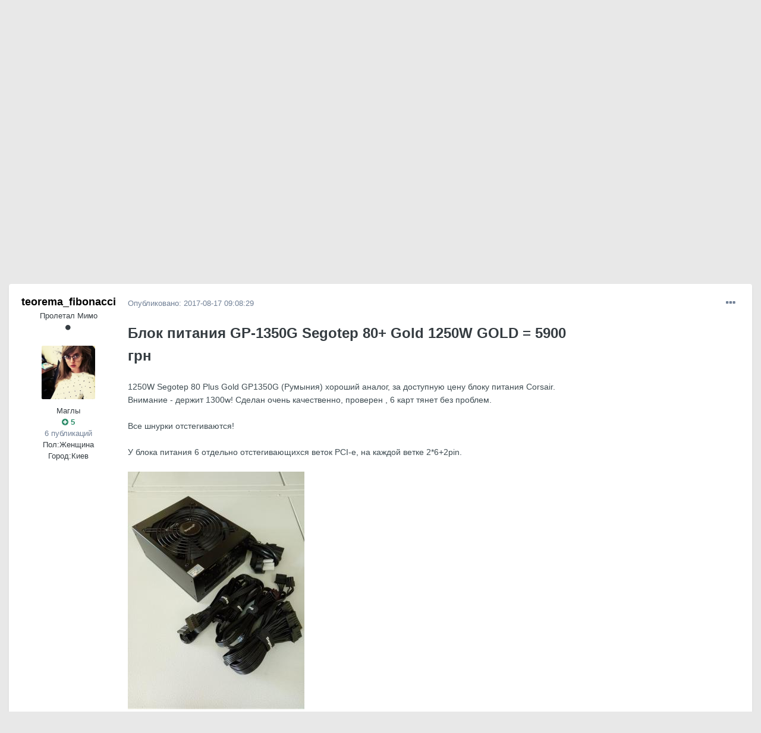

--- FILE ---
content_type: text/html;charset=UTF-8
request_url: https://local.com.ua/forum/topic/98526-%D1%80%D0%B0%D0%B9%D0%B7%D0%B5%D1%80-%D0%B8-%D0%B1%D0%BB%D0%BE%D0%BA%D0%B8-%D0%BF%D0%B8%D1%82%D0%B0%D0%BD%D0%B8%D1%8F-%D0%B4%D0%BB%D1%8F-%D0%BC%D0%B0%D0%B9%D0%BD%D0%B8%D0%BD%D0%B3%D0%B0/?tab=comments
body_size: 19418
content:
<!DOCTYPE html>
<html lang="uk-UA" dir="ltr">
	<head>
		<meta charset="utf-8">
		<title>Райзер и Блоки питания Для майнинга! - Торгівля. Серверне обладнання - Local</title>
		
			<!-- Global site tag (gtag.js) - Google Analytics -->
<script async src="https://www.googletagmanager.com/gtag/js?id=UA-9978288-1"></script>
<script>
  window.dataLayer = window.dataLayer || [];
  function gtag(){dataLayer.push(arguments);}
  gtag('js', new Date());

  gtag('config', 'UA-9978288-1');
</script>
		
		

	<meta name="viewport" content="width=device-width, initial-scale=1">


	
	


	<meta name="twitter:card" content="summary" />



	
		
			
				<meta property="og:title" content="Райзер и Блоки питания Для майнинга!">
			
		
	

	
		
			
				<meta property="og:type" content="object">
			
		
	

	
		
			
				<meta property="og:url" content="https://local.com.ua/forum/topic/98526-%D1%80%D0%B0%D0%B9%D0%B7%D0%B5%D1%80-%D0%B8-%D0%B1%D0%BB%D0%BE%D0%BA%D0%B8-%D0%BF%D0%B8%D1%82%D0%B0%D0%BD%D0%B8%D1%8F-%D0%B4%D0%BB%D1%8F-%D0%BC%D0%B0%D0%B9%D0%BD%D0%B8%D0%BD%D0%B3%D0%B0/">
			
		
	

	
		
			
				<meta name="description" content="Блок питания GP-1350G Segotep 80+ Gold 1250W GOLD = 5900 грн 1250W Segotep 80 Plus Gold GP1350G (Румыния) хороший аналог, за доступную цену блоку питания Corsair. Внимание - держит 1300w! Сделан очень качественно, проверен , 6 карт тянет без проблем.Все шнурки отстегиваются!У блока питания 6 отде...">
			
		
	

	
		
			
				<meta property="og:description" content="Блок питания GP-1350G Segotep 80+ Gold 1250W GOLD = 5900 грн 1250W Segotep 80 Plus Gold GP1350G (Румыния) хороший аналог, за доступную цену блоку питания Corsair. Внимание - держит 1300w! Сделан очень качественно, проверен , 6 карт тянет без проблем.Все шнурки отстегиваются!У блока питания 6 отде...">
			
		
	

	
		
			
				<meta property="og:updated_time" content="2017-09-22T14:56:56Z">
			
		
	

	
		
			
				<meta name="keywords" content="райзер, бп, Riser, блоки питания, видеокарты, майнинг">
			
		
	

	
		
			
				<meta property="og:site_name" content="Local">
			
		
	

	
		
			
				<meta property="og:locale" content="uk_UA">
			
		
	


	
		<link rel="canonical" href="https://local.com.ua/forum/topic/98526-%D1%80%D0%B0%D0%B9%D0%B7%D0%B5%D1%80-%D0%B8-%D0%B1%D0%BB%D0%BE%D0%BA%D0%B8-%D0%BF%D0%B8%D1%82%D0%B0%D0%BD%D0%B8%D1%8F-%D0%B4%D0%BB%D1%8F-%D0%BC%D0%B0%D0%B9%D0%BD%D0%B8%D0%BD%D0%B3%D0%B0/" />
	




<link rel="manifest" href="https://local.com.ua/forum/manifest.webmanifest/">
<meta name="msapplication-config" content="https://local.com.ua/forum/browserconfig.xml/">
<meta name="msapplication-starturl" content="/">
<meta name="application-name" content="Local">

<meta name="apple-mobile-web-app-title" content="Local">

	<meta name="theme-color" content="#9e9e9e">






		




	<link rel='stylesheet' href='https://local.com.ua/forum/uploads/css_built_5/341e4a57816af3ba440d891ca87450ff_framework.css?v=0266cf366a1686984188' media='all'>

	<link rel='stylesheet' href='https://local.com.ua/forum/uploads/css_built_5/05e81b71abe4f22d6eb8d1a929494829_responsive.css?v=0266cf366a1686984188' media='all'>

	<link rel='stylesheet' href='https://local.com.ua/forum/uploads/css_built_5/20446cf2d164adcc029377cb04d43d17_flags.css?v=0266cf366a1686984188' media='all'>

	<link rel='stylesheet' href='https://local.com.ua/forum/uploads/css_built_5/90eb5adf50a8c640f633d47fd7eb1778_core.css?v=0266cf366a1686984188' media='all'>

	<link rel='stylesheet' href='https://local.com.ua/forum/uploads/css_built_5/5a0da001ccc2200dc5625c3f3934497d_core_responsive.css?v=0266cf366a1686984188' media='all'>

	<link rel='stylesheet' href='https://local.com.ua/forum/uploads/css_built_5/62e269ced0fdab7e30e026f1d30ae516_forums.css?v=0266cf366a1686984188' media='all'>

	<link rel='stylesheet' href='https://local.com.ua/forum/uploads/css_built_5/76e62c573090645fb99a15a363d8620e_forums_responsive.css?v=0266cf366a1686984188' media='all'>

	<link rel='stylesheet' href='https://local.com.ua/forum/uploads/css_built_5/ebdea0c6a7dab6d37900b9190d3ac77b_topics.css?v=0266cf366a1686984188' media='all'>





<link rel='stylesheet' href='https://local.com.ua/forum/uploads/css_built_5/258adbb6e4f3e83cd3b355f84e3fa002_custom.css?v=0266cf366a1686984188' media='all'>




		
		

	
	<link rel='shortcut icon' href='https://local.com.ua/forum/uploads/monthly_2021_01/favicon.png' type="image/png">

        <script src="/static/js/forum.js"></script>
	
        <!-- App Indexing for Google Search -->
        <link href="android-app://com.quoord.tapatalkpro.activity/tapatalk/local.com.ua/forum/?location=topic&tid=98526&page=1&perpage=25&channel=google-indexing" rel="alternate" />
        <link href="ios-app://307880732/tapatalk/local.com.ua/forum/?location=topic&tid=98526&page=1&perpage=25&channel=google-indexing" rel="alternate" />
        
        <link href="/sites/local.com.ua/htdocs/forum/applications/tapatalk/interface/manifest.json" rel="manifest">
        
        <meta name="apple-itunes-app" content="app-id=307880732, affiliate-data=at=10lR7C, app-argument=tapatalk://local.com.ua/forum/?location=topic&tid=98526&page=1&perpage=25" />
        </head>
	<body class="ipsApp ipsApp_front ipsJS_none ipsClearfix" data-controller="core.front.core.app"  data-message=""  data-pageapp="forums" data-pagelocation="front" data-pagemodule="forums" data-pagecontroller="topic" data-pageid="98526"  >
		<a href="#ipsLayout_mainArea" class="ipsHide" title="Перейти до основного контенту цієї сторінки" accesskey="m">Перейти до</a>
		
			<div id="ipsLayout_header" class="ipsClearfix">
				





				<header>
					<div class="ipsLayout_container">
                      	<div class="Lbanner1" id="Lb1"></div><script>UF.Banner(1,1);</script>
						


<a href='/' id='elLogo' accesskey='1'><img src="https://local.com.ua/forum/uploads/monthly_2021_01/logolocal.png.1055997a7f134dc186c2c964fa00afb3.png" alt='Local'></a>

						

	<ul id='elUserNav' class='ipsList_inline cSignedOut ipsResponsive_showDesktop'>
		
		<li id='elSignInLink'>
			<a href='https://local.com.ua/forum/login/' data-ipsMenu-closeOnClick="false" data-ipsMenu id='elUserSignIn'>
				Вже зареєстровані? Увійдіть &nbsp;<i class='fa fa-caret-down'></i>
			</a>
			
<div id='elUserSignIn_menu' class='ipsMenu ipsMenu_auto ipsHide'>
	<form accept-charset='utf-8' method='post' action='https://local.com.ua/forum/login/' data-controller="core.global.core.login">
		<input type="hidden" name="csrfKey" value="f9bb55fbefcdc77f185f694a1ba18615">
		<input type="hidden" name="ref" value="[base64]">
		<div data-role="loginForm">
			
			
			
				<div class='ipsColumns ipsColumns_noSpacing'>
					<div class='ipsColumn ipsColumn_wide' id='elUserSignIn_internal'>
						
<div class="ipsPad ipsForm ipsForm_vertical">
	<h4 class="ipsType_sectionHead">Увійти</h4>
	<br><br>
	<ul class='ipsList_reset'>
		<li class="ipsFieldRow ipsFieldRow_noLabel ipsFieldRow_fullWidth">
			
			
				<input type="text" placeholder="Відображати Ім’я чи Email адресу" name="auth" autocomplete="email">
			
		</li>
		<li class="ipsFieldRow ipsFieldRow_noLabel ipsFieldRow_fullWidth">
			<input type="password" placeholder="Пароль" name="password" autocomplete="current-password">
		</li>
		<li class="ipsFieldRow ipsFieldRow_checkbox ipsClearfix">
			<span class="ipsCustomInput">
				<input type="checkbox" name="remember_me" id="remember_me_checkbox" value="1" checked aria-checked="true">
				<span></span>
			</span>
			<div class="ipsFieldRow_content">
				<label class="ipsFieldRow_label" for="remember_me_checkbox">Запам’ятати мене</label>
				<span class="ipsFieldRow_desc">Не рекомендовано для комп’ютерів загального користування</span>
			</div>
		</li>
		<li class="ipsFieldRow ipsFieldRow_fullWidth">
			<button type="submit" name="_processLogin" value="usernamepassword" class="ipsButton ipsButton_primary ipsButton_small" id="elSignIn_submit">Увійти</button>
			
				<p class="ipsType_right ipsType_small">
					
						<a href='https://local.com.ua/forum/lostpassword/' data-ipsDialog data-ipsDialog-title='Забули пароль?'>
					
					Забули пароль?</a>
				</p>
			
		</li>
	</ul>
</div>
					</div>
					<div class='ipsColumn ipsColumn_wide'>
						<div class='ipsPadding' id='elUserSignIn_external'>
							<div class='ipsAreaBackground_light ipsPadding:half'>
								
									<p class='ipsType_reset ipsType_small ipsType_center'><strong>Або увійдіть за допомогою одного з цих сервісів</strong></p>
								
								
									<div class='ipsType_center ipsMargin_top:half'>
										

<button type="submit" name="_processLogin" value="11" class='ipsButton ipsButton_verySmall ipsButton_fullWidth ipsSocial ipsSocial_facebook' style="background-color: #3a579a">
	
		<span class='ipsSocial_icon'>
			
				<i class='fa fa-facebook-official'></i>
			
		</span>
		<span class='ipsSocial_text'>Увійти за допомогою Facebook</span>
	
</button>
									</div>
								
									<div class='ipsType_center ipsMargin_top:half'>
										

<button type="submit" name="_processLogin" value="18" class='ipsButton ipsButton_verySmall ipsButton_fullWidth ipsSocial ipsSocial_twitter' style="background-color: #00abf0">
	
		<span class='ipsSocial_icon'>
			
				<i class='fa fa-twitter'></i>
			
		</span>
		<span class='ipsSocial_text'>Увійти за допомогою Twitter</span>
	
</button>
									</div>
								
							</div>
						</div>
					</div>
				</div>
			
		</div>
	</form>
</div>
		</li>
		
			<li>
				
					<a href='https://local.com.ua/forum/register/' data-ipsDialog data-ipsDialog-size='narrow' data-ipsDialog-title='Реєстрація' id='elRegisterButton' class='ipsButton ipsButton_normal ipsButton_primary'>Реєстрація</a>
				
			</li>
		
	</ul>

						
<ul class='ipsMobileHamburger ipsList_reset ipsResponsive_hideDesktop'>
	<li data-ipsDrawer data-ipsDrawer-drawerElem='#elMobileDrawer'>
		<a href='#'>
			
			
				
			
			
			
			<i class='fa fa-navicon'></i>
		</a>
	</li>
</ul>
					</div>
				</header>
				

	<nav data-controller='core.front.core.navBar' class=' ipsResponsive_showDesktop'>
		<div class='ipsNavBar_primary ipsLayout_container '>
			<ul data-role="primaryNavBar" class='ipsClearfix'>
				


	
		
		
			
		
		<li class='ipsNavBar_active' data-active id='elNavSecondary_1' data-role="navBarItem" data-navApp="core" data-navExt="CustomItem">
			
			
				<a href="https://local.com.ua/forum/"  data-navItem-id="1" data-navDefault>
					Спільнота<span class='ipsNavBar_active__identifier'></span>
				</a>
			
			
				<ul class='ipsNavBar_secondary ' data-role='secondaryNavBar'>
					


	
	

	
		
		
			
		
		<li class='ipsNavBar_active' data-active id='elNavSecondary_10' data-role="navBarItem" data-navApp="forums" data-navExt="Forums">
			
			
				<a href="https://local.com.ua/forum/"  data-navItem-id="10" data-navDefault>
					Форуми<span class='ipsNavBar_active__identifier'></span>
				</a>
			
			
		</li>
	
	

	
		
		
		<li  id='elNavSecondary_11' data-role="navBarItem" data-navApp="calendar" data-navExt="Calendar">
			
			
				<a href="https://local.com.ua/forum/calendar/"  data-navItem-id="11" >
					Календар<span class='ipsNavBar_active__identifier'></span>
				</a>
			
			
		</li>
	
	

	
		
		
		<li  id='elNavSecondary_12' data-role="navBarItem" data-navApp="core" data-navExt="Guidelines">
			
			
				<a href="https://local.com.ua/forum/guidelines/"  data-navItem-id="12" >
					Правила<span class='ipsNavBar_active__identifier'></span>
				</a>
			
			
		</li>
	
	

	
		
		
		<li  id='elNavSecondary_13' data-role="navBarItem" data-navApp="core" data-navExt="StaffDirectory">
			
			
				<a href="https://local.com.ua/forum/staff/"  data-navItem-id="13" >
					Модератори<span class='ipsNavBar_active__identifier'></span>
				</a>
			
			
		</li>
	
	

	
		
		
		<li  id='elNavSecondary_14' data-role="navBarItem" data-navApp="core" data-navExt="OnlineUsers">
			
			
				<a href="https://local.com.ua/forum/online/"  data-navItem-id="14" >
					Хто на форумі<span class='ipsNavBar_active__identifier'></span>
				</a>
			
			
		</li>
	
	

	
		
		
		<li  id='elNavSecondary_15' data-role="navBarItem" data-navApp="core" data-navExt="Leaderboard">
			
			
				<a href="https://local.com.ua/forum/leaderboard/"  data-navItem-id="15" >
					Таблиця лідерів<span class='ipsNavBar_active__identifier'></span>
				</a>
			
			
		</li>
	
	

					<li class='ipsHide' id='elNavigationMore_1' data-role='navMore'>
						<a href='#' data-ipsMenu data-ipsMenu-appendTo='#elNavigationMore_1' id='elNavigationMore_1_dropdown'>Більше <i class='fa fa-caret-down'></i></a>
						<ul class='ipsHide ipsMenu ipsMenu_auto' id='elNavigationMore_1_dropdown_menu' data-role='moreDropdown'></ul>
					</li>
				</ul>
			
		</li>
	
	

	
		
		
		<li  id='elNavSecondary_2' data-role="navBarItem" data-navApp="core" data-navExt="CustomItem">
			
			
				<a href="https://local.com.ua/forum/discover/"  data-navItem-id="2" >
					Активність<span class='ipsNavBar_active__identifier'></span>
				</a>
			
			
				<ul class='ipsNavBar_secondary ipsHide' data-role='secondaryNavBar'>
					


	
		
		
		<li  id='elNavSecondary_4' data-role="navBarItem" data-navApp="core" data-navExt="AllActivity">
			
			
				<a href="https://local.com.ua/forum/discover/"  data-navItem-id="4" >
					Вся активність<span class='ipsNavBar_active__identifier'></span>
				</a>
			
			
		</li>
	
	

	
	

	
	

	
	

	
		
		
		<li  id='elNavSecondary_8' data-role="navBarItem" data-navApp="core" data-navExt="Search">
			
			
				<a href="https://local.com.ua/forum/search/"  data-navItem-id="8" >
					Пошук<span class='ipsNavBar_active__identifier'></span>
				</a>
			
			
		</li>
	
	

	
	

					<li class='ipsHide' id='elNavigationMore_2' data-role='navMore'>
						<a href='#' data-ipsMenu data-ipsMenu-appendTo='#elNavigationMore_2' id='elNavigationMore_2_dropdown'>Більше <i class='fa fa-caret-down'></i></a>
						<ul class='ipsHide ipsMenu ipsMenu_auto' id='elNavigationMore_2_dropdown_menu' data-role='moreDropdown'></ul>
					</li>
				</ul>
			
		</li>
	
	

	
		
		
		<li  id='elNavSecondary_16' data-role="navBarItem" data-navApp="core" data-navExt="Leaderboard">
			
			
				<a href="https://local.com.ua/forum/leaderboard/"  data-navItem-id="16" >
					Таблиця лідерів<span class='ipsNavBar_active__identifier'></span>
				</a>
			
			
		</li>
	
	

				<li class='ipsHide' id='elNavigationMore' data-role='navMore'>
					<a href='#' data-ipsMenu data-ipsMenu-appendTo='#elNavigationMore' id='elNavigationMore_dropdown'>Більше</a>
					<ul class='ipsNavBar_secondary ipsHide' data-role='secondaryNavBar'>
						<li class='ipsHide' id='elNavigationMore_more' data-role='navMore'>
							<a href='#' data-ipsMenu data-ipsMenu-appendTo='#elNavigationMore_more' id='elNavigationMore_more_dropdown'>Більше <i class='fa fa-caret-down'></i></a>
							<ul class='ipsHide ipsMenu ipsMenu_auto' id='elNavigationMore_more_dropdown_menu' data-role='moreDropdown'></ul>
						</li>
					</ul>
				</li>
			</ul>
			

	<div id="elSearchWrapper">
		<div id='elSearch' class='' data-controller='core.front.core.quickSearch'>
			<form accept-charset='utf-8' action='//local.com.ua/forum/search/?do=quicksearch' method='post'>
				<input type='search' id='elSearchField' placeholder='Пошук...' name='q' autocomplete='off' aria-label='Пошук'>
				<button class='cSearchSubmit' type="submit" aria-label='Пошук'><i class="fa fa-search"></i></button>
				<div id="elSearchExpanded">
					<div class="ipsMenu_title">
						Пошук у
					</div>
					<ul class="ipsSideMenu_list ipsSideMenu_withRadios ipsSideMenu_small" data-ipsSideMenu data-ipsSideMenu-type="radio" data-ipsSideMenu-responsive="false" data-role="searchContexts">
						<li>
							<span class='ipsSideMenu_item ipsSideMenu_itemActive' data-ipsMenuValue='all'>
								<input type="radio" name="type" value="all" checked id="elQuickSearchRadio_type_all">
								<label for='elQuickSearchRadio_type_all' id='elQuickSearchRadio_type_all_label'>Везде</label>
							</span>
						</li>
						
						
							<li>
								<span class='ipsSideMenu_item' data-ipsMenuValue='forums_topic'>
									<input type="radio" name="type" value="forums_topic" id="elQuickSearchRadio_type_forums_topic">
									<label for='elQuickSearchRadio_type_forums_topic' id='elQuickSearchRadio_type_forums_topic_label'>Теми</label>
								</span>
							</li>
						
						
							
								<li>
									<span class='ipsSideMenu_item' data-ipsMenuValue='contextual_{&quot;type&quot;:&quot;forums_topic&quot;,&quot;nodes&quot;:143}'>
										<input type="radio" name="type" value='contextual_{&quot;type&quot;:&quot;forums_topic&quot;,&quot;nodes&quot;:143}' id='elQuickSearchRadio_type_contextual_42804be9606e2b52759c66ce25ee4165'>
										<label for='elQuickSearchRadio_type_contextual_42804be9606e2b52759c66ce25ee4165' id='elQuickSearchRadio_type_contextual_42804be9606e2b52759c66ce25ee4165_label'>У цьому розділі</label>
									</span>
								</li>
							
								<li>
									<span class='ipsSideMenu_item' data-ipsMenuValue='contextual_{&quot;type&quot;:&quot;forums_topic&quot;,&quot;item&quot;:98526}'>
										<input type="radio" name="type" value='contextual_{&quot;type&quot;:&quot;forums_topic&quot;,&quot;item&quot;:98526}' id='elQuickSearchRadio_type_contextual_18b6f88160a886c6ed4c9bb6c87d8a42'>
										<label for='elQuickSearchRadio_type_contextual_18b6f88160a886c6ed4c9bb6c87d8a42' id='elQuickSearchRadio_type_contextual_18b6f88160a886c6ed4c9bb6c87d8a42_label'>В этой теме</label>
									</span>
								</li>
							
						
						<li data-role="showMoreSearchContexts">
							<span class='ipsSideMenu_item' data-action="showMoreSearchContexts" data-exclude="forums_topic">
								Дополнительно...
							</span>
						</li>
					</ul>
					<div class="ipsMenu_title">
						Шукати результати, які...
					</div>
					<ul class='ipsSideMenu_list ipsSideMenu_withRadios ipsSideMenu_small ipsType_normal' role="radiogroup" data-ipsSideMenu data-ipsSideMenu-type="radio" data-ipsSideMenu-responsive="false" data-filterType='andOr'>
						
							<li>
								<span class='ipsSideMenu_item ipsSideMenu_itemActive' data-ipsMenuValue='and'>
									<input type="radio" name="search_and_or" value="and" checked id="elRadio_andOr_and">
									<label for='elRadio_andOr_and' id='elField_andOr_label_and'>Містять <em>всі</em> слова з запиту</label>
								</span>
							</li>
						
							<li>
								<span class='ipsSideMenu_item ' data-ipsMenuValue='or'>
									<input type="radio" name="search_and_or" value="or"  id="elRadio_andOr_or">
									<label for='elRadio_andOr_or' id='elField_andOr_label_or'>Містять <em>будь-яке</em> слово з запиту</label>
								</span>
							</li>
						
					</ul>
					<div class="ipsMenu_title">
						Шукати результати в...
					</div>
					<ul class='ipsSideMenu_list ipsSideMenu_withRadios ipsSideMenu_small ipsType_normal' role="radiogroup" data-ipsSideMenu data-ipsSideMenu-type="radio" data-ipsSideMenu-responsive="false" data-filterType='searchIn'>
						<li>
							<span class='ipsSideMenu_item ipsSideMenu_itemActive' data-ipsMenuValue='all'>
								<input type="radio" name="search_in" value="all" checked id="elRadio_searchIn_and">
								<label for='elRadio_searchIn_and' id='elField_searchIn_label_all'>Заголовках и содержании публикаций</label>
							</span>
						</li>
						<li>
							<span class='ipsSideMenu_item' data-ipsMenuValue='titles'>
								<input type="radio" name="search_in" value="titles" id="elRadio_searchIn_titles">
								<label for='elRadio_searchIn_titles' id='elField_searchIn_label_titles'>Тільки у заголовках публікацій</label>
							</span>
						</li>
					</ul>
				</div>
			</form>
		</div>
	</div>

		</div>
	</nav>

				
<ul id='elMobileNav' class='ipsResponsive_hideDesktop' data-controller='core.front.core.mobileNav'>
	
		
			
			
				
				
			
				
				
			
				
					<li id='elMobileBreadcrumb'>
						<a href='https://local.com.ua/forum/forum/143-%D1%82%D0%BE%D1%80%D0%B3%D0%BE%D0%B2%D0%BB%D1%8F-%D1%81%D0%B5%D1%80%D0%B2%D0%B5%D1%80%D0%BD%D0%BE%D0%B5-%D0%BE%D0%B1%D0%BE%D1%80%D1%83%D0%B4%D0%BE%D0%B2%D0%B0%D0%BD%D0%B8%D0%B5/'>
							<span>Торгівля. Серверне обладнання</span>
						</a>
					</li>
				
				
			
				
				
			
		
	
	
	
	<li >
		<a data-action="defaultStream" href='https://local.com.ua/forum/discover/'><i class="fa fa-newspaper-o" aria-hidden="true"></i></a>
	</li>

	

	
		<li class='ipsJS_show'>
			<a href='https://local.com.ua/forum/search/'><i class='fa fa-search'></i></a>
		</li>
	
</ul>
			</div>
		
		<main id="ipsLayout_body" class="ipsLayout_container">
			<div id="ipsLayout_contentArea">
				<div id="ipsLayout_contentWrapper">
					
<nav class='ipsBreadcrumb ipsBreadcrumb_top ipsFaded_withHover'>
	

	<ul class='ipsList_inline ipsPos_right'>
		
		<li >
			<a data-action="defaultStream" class='ipsType_light '  href='https://local.com.ua/forum/discover/'><i class="fa fa-newspaper-o" aria-hidden="true"></i> <span>Вся активність</span></a>
		</li>
		
	</ul>

	<ul data-role="breadcrumbList">
		<li>
			<a title="Головна" href='https://local.com.ua/forum/'>
				<span>Головна <i class='fa fa-angle-right'></i></span>
			</a>
		</li>
		
		
			<li>
				
					<a href='https://local.com.ua/forum/forum/5-%D0%BA%D0%BE%D0%BC%D0%BC%D1%83%D0%BD%D0%B0%D0%BB%D0%BA%D0%B0/'>
						<span>Комуналка <i class='fa fa-angle-right' aria-hidden="true"></i></span>
					</a>
				
			</li>
		
			<li>
				
					<a href='https://local.com.ua/forum/forum/29-%D1%82%D0%BE%D1%80%D0%B3%D0%BE%D0%B2%D0%BB%D1%8F/'>
						<span>Торгівля <i class='fa fa-angle-right' aria-hidden="true"></i></span>
					</a>
				
			</li>
		
			<li>
				
					<a href='https://local.com.ua/forum/forum/143-%D1%82%D0%BE%D1%80%D0%B3%D0%BE%D0%B2%D0%BB%D1%8F-%D1%81%D0%B5%D1%80%D0%B2%D0%B5%D1%80%D0%BD%D0%BE%D0%B5-%D0%BE%D0%B1%D0%BE%D1%80%D1%83%D0%B4%D0%BE%D0%B2%D0%B0%D0%BD%D0%B8%D0%B5/'>
						<span>Торгівля. Серверне обладнання <i class='fa fa-angle-right' aria-hidden="true"></i></span>
					</a>
				
			</li>
		
			<li>
				
					Райзер и Блоки питания Для майнинга!
				
			</li>
		
	</ul>
</nav>
                    <div class="Lbannert" id="Lbt143"></div><script>UF.Banner('t143');</script>
					
					<div id="ipsLayout_mainArea">
						
						
						
						

	




						


<div class='ipsPageHeader ipsResponsive_pull ipsBox ipsPadding sm:ipsPadding:half ipsMargin_bottom'>
	
	<div class='ipsGrid'>
		<div class='ipsGrid_span8'>
          <div class='ipsFlex ipsFlex-ai:center ipsFlex-fw:wrap ipsGap:4'>
              <div class='ipsFlex-flex:11'>
                  <h1 class='ipsType_pageTitle ipsContained_container'>
                      

                      
                      
                          <span class='ipsType_break ipsContained'>
                              <span>Райзер и Блоки питания Для майнинга!</span>
                          </span>
                      
                  </h1>
                  
                  
                      


	
		<ul class='ipsTags ipsList_inline ' >
			
				
					

<li >
	
	<a href="https://local.com.ua/forum/tags/%D1%80%D0%B0%D0%B9%D0%B7%D0%B5%D1%80/" class='ipsTag' title="Знайти контент за міткою: 'райзер'" rel="tag"><span>райзер</span></a>
	
</li>
				
					

<li >
	
	<a href="https://local.com.ua/forum/tags/%D0%B1%D0%BF/" class='ipsTag' title="Знайти контент за міткою: 'бп'" rel="tag"><span>бп</span></a>
	
</li>
				
					

<li >
	
	<a href="https://local.com.ua/forum/tags/Riser/" class='ipsTag' title="Знайти контент за міткою: 'Riser'" rel="tag"><span>Riser</span></a>
	
</li>
				
					

<li >
	
	<a href="https://local.com.ua/forum/tags/%D0%B1%D0%BB%D0%BE%D0%BA%D0%B8%20%D0%BF%D0%B8%D1%82%D0%B0%D0%BD%D0%B8%D1%8F/" class='ipsTag' title="Знайти контент за міткою: 'блоки питания'" rel="tag"><span>блоки питания</span></a>
	
</li>
				
					

<li >
	
	<a href="https://local.com.ua/forum/tags/%D0%B2%D0%B8%D0%B4%D0%B5%D0%BE%D0%BA%D0%B0%D1%80%D1%82%D1%8B/" class='ipsTag' title="Знайти контент за міткою: 'видеокарты'" rel="tag"><span>видеокарты</span></a>
	
</li>
				
					

<li >
	
	<a href="https://local.com.ua/forum/tags/%D0%BC%D0%B0%D0%B9%D0%BD%D0%B8%D0%BD%D0%B3/" class='ipsTag' title="Знайти контент за міткою: 'майнинг'" rel="tag"><span>майнинг</span></a>
	
</li>
				
			
			
		</ul>
		
	

                  
              </div>
              
          </div>
      	</div>
      	<div class='ipsGrid_span4'>
        	<div class="Lbanner7" id="Lb7"></div><script>UF.Banner(7,1);</script>
    	</div>
	</div>
	<hr class='ipsHr'>
	<div class='ipsPageHeader__meta ipsFlex ipsFlex-jc:between ipsFlex-ai:center ipsFlex-fw:wrap ipsGap:3'>
		<div class='ipsFlex-flex:11'>
			<div class='ipsPhotoPanel ipsPhotoPanel_mini ipsPhotoPanel_notPhone ipsClearfix'>
				


	<a href="https://local.com.ua/forum/profile/32199-teorema_fibonacci/" data-ipsHover data-ipsHover-target="https://local.com.ua/forum/profile/32199-teorema_fibonacci/?do=hovercard" class="ipsUserPhoto ipsUserPhoto_mini" title="Перейти до облікового запису teorema_fibonacci">
		<img src='https://local.com.ua/forum/uploads/monthly_2018_03/21151406_1533246136738953_5538302160873391443_n.thumb.jpg.7cfc86de27196823fa1a559e1ec3ac94.jpg' alt='teorema_fibonacci'>
	</a>

				<div>
					<p class='ipsType_reset ipsType_blendLinks'>
						<span class='ipsType_normal'>
						
							<strong>Автор: 

<a href='https://local.com.ua/forum/profile/32199-teorema_fibonacci/' data-ipsHover data-ipsHover-target='https://local.com.ua/forum/profile/32199-teorema_fibonacci/?do=hovercard&amp;referrer=https%253A%252F%252Flocal.com.ua%252Fforum%252Ftopic%252F98526-%2525D1%252580%2525D0%2525B0%2525D0%2525B9%2525D0%2525B7%2525D0%2525B5%2525D1%252580-%2525D0%2525B8-%2525D0%2525B1%2525D0%2525BB%2525D0%2525BE%2525D0%2525BA%2525D0%2525B8-%2525D0%2525BF%2525D0%2525B8%2525D1%252582%2525D0%2525B0%2525D0%2525BD%2525D0%2525B8%2525D1%25258F-%2525D0%2525B4%2525D0%2525BB%2525D1%25258F-%2525D0%2525BC%2525D0%2525B0%2525D0%2525B9%2525D0%2525BD%2525D0%2525B8%2525D0%2525BD%2525D0%2525B3%2525D0%2525B0%252F%253Ftab%253Dcomments' title="Перейти до облікового запису teorema_fibonacci" class="ipsType_break">teorema_fibonacci</a>, </strong><br />
							<span class='ipsType_light'><time datetime='2017-08-17T09:08:29Z' title='17 серпня, 2017' data-short='8 г'>2017-08-17 09:08:29</time> в <a href="https://local.com.ua/forum/forum/143-%D1%82%D0%BE%D1%80%D0%B3%D0%BE%D0%B2%D0%BB%D1%8F-%D1%81%D0%B5%D1%80%D0%B2%D0%B5%D1%80%D0%BD%D0%BE%D0%B5-%D0%BE%D0%B1%D0%BE%D1%80%D1%83%D0%B4%D0%BE%D0%B2%D0%B0%D0%BD%D0%B8%D0%B5/">Торгівля. Серверне обладнання</a></span>
						
						</span>
					</p>
				</div>
			</div>
		</div>
		
			<div class='ipsFlex-flex:01 ipsResponsive_hidePhone'>
				<div class='ipsFlex ipsFlex-ai:center ipsFlex-jc:center ipsGap:3 ipsGap_row:0'>
					
						


    <a href='#elShareItem_152603021_menu' id='elShareItem_152603021' data-ipsMenu class='ipsShareButton ipsButton ipsButton_verySmall ipsButton_link ipsButton_link--light'>
        <span><i class='fa fa-share-alt'></i></span> &nbsp;Share
    </a>

    <div class='ipsPadding ipsMenu ipsMenu_auto ipsHide' id='elShareItem_152603021_menu' data-controller="core.front.core.sharelink">
        <ul class='ipsList_inline'>
            
                <li>
<a href="https://twitter.com/share?url=https%3A%2F%2Flocal.com.ua%2Fforum%2Ftopic%2F98526-%2525D1%252580%2525D0%2525B0%2525D0%2525B9%2525D0%2525B7%2525D0%2525B5%2525D1%252580-%2525D0%2525B8-%2525D0%2525B1%2525D0%2525BB%2525D0%2525BE%2525D0%2525BA%2525D0%2525B8-%2525D0%2525BF%2525D0%2525B8%2525D1%252582%2525D0%2525B0%2525D0%2525BD%2525D0%2525B8%2525D1%25258F-%2525D0%2525B4%2525D0%2525BB%2525D1%25258F-%2525D0%2525BC%2525D0%2525B0%2525D0%2525B9%2525D0%2525BD%2525D0%2525B8%2525D0%2525BD%2525D0%2525B3%2525D0%2525B0%2F" class="cShareLink cShareLink_twitter" target="_blank" data-role="shareLink" title='Поделиться в Twitter' data-ipsTooltip rel='noopener'>
	<i class="fa fa-twitter"></i>
</a></li>
            
                <li>
<a href="https://www.facebook.com/sharer/sharer.php?u=https%3A%2F%2Flocal.com.ua%2Fforum%2Ftopic%2F98526-%25D1%2580%25D0%25B0%25D0%25B9%25D0%25B7%25D0%25B5%25D1%2580-%25D0%25B8-%25D0%25B1%25D0%25BB%25D0%25BE%25D0%25BA%25D0%25B8-%25D0%25BF%25D0%25B8%25D1%2582%25D0%25B0%25D0%25BD%25D0%25B8%25D1%258F-%25D0%25B4%25D0%25BB%25D1%258F-%25D0%25BC%25D0%25B0%25D0%25B9%25D0%25BD%25D0%25B8%25D0%25BD%25D0%25B3%25D0%25B0%2F" class="cShareLink cShareLink_facebook" target="_blank" data-role="shareLink" title='Поделиться в Facebook' data-ipsTooltip rel='noopener'>
	<i class="fa fa-facebook"></i>
</a></li>
            
                <li>
<a href="https://pinterest.com/pin/create/button/?url=https://local.com.ua/forum/topic/98526-%25D1%2580%25D0%25B0%25D0%25B9%25D0%25B7%25D0%25B5%25D1%2580-%25D0%25B8-%25D0%25B1%25D0%25BB%25D0%25BE%25D0%25BA%25D0%25B8-%25D0%25BF%25D0%25B8%25D1%2582%25D0%25B0%25D0%25BD%25D0%25B8%25D1%258F-%25D0%25B4%25D0%25BB%25D1%258F-%25D0%25BC%25D0%25B0%25D0%25B9%25D0%25BD%25D0%25B8%25D0%25BD%25D0%25B3%25D0%25B0/&amp;media=" class="cShareLink cShareLink_pinterest" target="_blank" data-role="shareLink" title='Поделиться в Pinterest' data-ipsTooltip rel='noopener'>
	<i class="fa fa-pinterest"></i>
</a></li>
            
        </ul>
    </div>

					
					



					

<span data-followApp='forums' data-followArea='topic' data-followID='98526' data-controller='core.front.core.followButton'>
	

	<a href='https://local.com.ua/forum/login/' class="ipsFollow ipsPos_middle ipsButton ipsButton_light ipsButton_verySmall " data-role="followButton" data-ipsTooltip title='Увійти для того щоб відстежувати'>
		<span>Подписчики</span>
		<span class='ipsCommentCount'>2</span>
	</a>

</span>
				</div>
			</div>
					
	</div>
	
	
</div>






<div class='ipsClearfix'>
	<ul class="ipsToolList ipsToolList_horizontal ipsClearfix ipsSpacer_both ipsResponsive_hidePhone">
		
		
		
	</ul>
</div>

<div id='comments' data-controller='core.front.core.commentFeed,forums.front.topic.view, core.front.core.ignoredComments' data-autoPoll data-baseURL='https://local.com.ua/forum/topic/98526-%D1%80%D0%B0%D0%B9%D0%B7%D0%B5%D1%80-%D0%B8-%D0%B1%D0%BB%D0%BE%D0%BA%D0%B8-%D0%BF%D0%B8%D1%82%D0%B0%D0%BD%D0%B8%D1%8F-%D0%B4%D0%BB%D1%8F-%D0%BC%D0%B0%D0%B9%D0%BD%D0%B8%D0%BD%D0%B3%D0%B0/' data-lastPage data-feedID='topic-98526' class='cTopic ipsClear ipsSpacer_top'>
	
			
	

	

<div data-controller='core.front.core.recommendedComments' data-url='https://local.com.ua/forum/topic/98526-%D1%80%D0%B0%D0%B9%D0%B7%D0%B5%D1%80-%D0%B8-%D0%B1%D0%BB%D0%BE%D0%BA%D0%B8-%D0%BF%D0%B8%D1%82%D0%B0%D0%BD%D0%B8%D1%8F-%D0%B4%D0%BB%D1%8F-%D0%BC%D0%B0%D0%B9%D0%BD%D0%B8%D0%BD%D0%B3%D0%B0/?recommended=comments' class='ipsRecommendedComments ipsHide'>
	<div data-role="recommendedComments">
		<h2 class='ipsType_sectionHead ipsType_large ipsType_bold ipsMargin_bottom'>Рекомендованные сообщения</h2>
		
	</div>
</div>
	
	<div id="elPostFeed" data-role='commentFeed' data-controller='core.front.core.moderation' >
		<form action="https://local.com.ua/forum/topic/98526-%D1%80%D0%B0%D0%B9%D0%B7%D0%B5%D1%80-%D0%B8-%D0%B1%D0%BB%D0%BE%D0%BA%D0%B8-%D0%BF%D0%B8%D1%82%D0%B0%D0%BD%D0%B8%D1%8F-%D0%B4%D0%BB%D1%8F-%D0%BC%D0%B0%D0%B9%D0%BD%D0%B8%D0%BD%D0%B3%D0%B0/?csrfKey=f9bb55fbefcdc77f185f694a1ba18615&amp;do=multimodComment" method="post" data-ipsPageAction data-role='moderationTools'>
			
			
				

					

					
          			
					




<a id='comment-1050169'></a>
<article  id='elComment_1050169' class='cPost ipsBox ipsResponsive_pull  ipsComment  ipsComment_parent ipsClearfix ipsClear ipsColumns ipsColumns_noSpacing ipsColumns_collapsePhone    '>
	

	

	<div class='cAuthorPane_mobile ipsResponsive_showPhone'>
		<div class='cAuthorPane_photo'>
			


	<a href="https://local.com.ua/forum/profile/32199-teorema_fibonacci/" data-ipsHover data-ipsHover-target="https://local.com.ua/forum/profile/32199-teorema_fibonacci/?do=hovercard" class="ipsUserPhoto ipsUserPhoto_large" title="Перейти до облікового запису teorema_fibonacci">
		<img src='https://local.com.ua/forum/uploads/monthly_2018_03/21151406_1533246136738953_5538302160873391443_n.thumb.jpg.7cfc86de27196823fa1a559e1ec3ac94.jpg' alt='teorema_fibonacci'>
	</a>

			
		</div>
		<div class='cAuthorPane_content'>
			<h3 class='ipsType_sectionHead cAuthorPane_author ipsType_break ipsType_blendLinks ipsTruncate ipsTruncate_line'>
				

<a href='https://local.com.ua/forum/profile/32199-teorema_fibonacci/' data-ipsHover data-ipsHover-target='https://local.com.ua/forum/profile/32199-teorema_fibonacci/?do=hovercard&amp;referrer=https%253A%252F%252Flocal.com.ua%252Fforum%252Ftopic%252F98526-%2525D1%252580%2525D0%2525B0%2525D0%2525B9%2525D0%2525B7%2525D0%2525B5%2525D1%252580-%2525D0%2525B8-%2525D0%2525B1%2525D0%2525BB%2525D0%2525BE%2525D0%2525BA%2525D0%2525B8-%2525D0%2525BF%2525D0%2525B8%2525D1%252582%2525D0%2525B0%2525D0%2525BD%2525D0%2525B8%2525D1%25258F-%2525D0%2525B4%2525D0%2525BB%2525D1%25258F-%2525D0%2525BC%2525D0%2525B0%2525D0%2525B9%2525D0%2525BD%2525D0%2525B8%2525D0%2525BD%2525D0%2525B3%2525D0%2525B0%252F%253Ftab%253Dcomments' title="Перейти до облікового запису teorema_fibonacci" class="ipsType_break"><span style='color:#'>teorema_fibonacci</span></a>
				<span class='ipsMargin_left:half'>

	
		<span title="Репутация пользователя" data-ipsTooltip class='ipsRepBadge ipsRepBadge_positive'>
	
			<i class='fa fa-plus-circle'></i> 5
	
		</span>
	
</span>
			</h3>
			<div class='ipsType_light ipsType_reset'>
				<a href='https://local.com.ua/forum/topic/98526-%D1%80%D0%B0%D0%B9%D0%B7%D0%B5%D1%80-%D0%B8-%D0%B1%D0%BB%D0%BE%D0%BA%D0%B8-%D0%BF%D0%B8%D1%82%D0%B0%D0%BD%D0%B8%D1%8F-%D0%B4%D0%BB%D1%8F-%D0%BC%D0%B0%D0%B9%D0%BD%D0%B8%D0%BD%D0%B3%D0%B0/?do=findComment&amp;comment=1050169' class='ipsType_blendLinks'>Опубликовано: <time datetime='2017-08-17T09:08:29Z' title='17 серпня, 2017' data-short='8 г'>2017-08-17 09:08:29</time></a>
				
			</div>
		</div>
	</div>
	<aside class='ipsComment_author cAuthorPane ipsColumn ipsColumn_medium ipsResponsive_hidePhone'>
		<h3 class='ipsType_sectionHead cAuthorPane_author ipsType_blendLinks ipsType_break'><strong>

<a href='https://local.com.ua/forum/profile/32199-teorema_fibonacci/' data-ipsHover data-ipsHover-target='https://local.com.ua/forum/profile/32199-teorema_fibonacci/?do=hovercard&amp;referrer=https%253A%252F%252Flocal.com.ua%252Fforum%252Ftopic%252F98526-%2525D1%252580%2525D0%2525B0%2525D0%2525B9%2525D0%2525B7%2525D0%2525B5%2525D1%252580-%2525D0%2525B8-%2525D0%2525B1%2525D0%2525BB%2525D0%2525BE%2525D0%2525BA%2525D0%2525B8-%2525D0%2525BF%2525D0%2525B8%2525D1%252582%2525D0%2525B0%2525D0%2525BD%2525D0%2525B8%2525D1%25258F-%2525D0%2525B4%2525D0%2525BB%2525D1%25258F-%2525D0%2525BC%2525D0%2525B0%2525D0%2525B9%2525D0%2525BD%2525D0%2525B8%2525D0%2525BD%2525D0%2525B3%2525D0%2525B0%252F%253Ftab%253Dcomments' title="Перейти до облікового запису teorema_fibonacci" class="ipsType_break">teorema_fibonacci</a></strong></h3>

		<ul class='cAuthorPane_info ipsList_reset'>
			
				<li data-role='rank-title' class='ipsType_break'>Пролетал Мимо</li>
			
			
				<li data-role='rank-image'><span class='ipsPip'></span></li>
			

			<li data-role='photo' class='cAuthorPane_photo'>
				


	<a href="https://local.com.ua/forum/profile/32199-teorema_fibonacci/" data-ipsHover data-ipsHover-target="https://local.com.ua/forum/profile/32199-teorema_fibonacci/?do=hovercard" class="ipsUserPhoto ipsUserPhoto_large" title="Перейти до облікового запису teorema_fibonacci">
		<img src='https://local.com.ua/forum/uploads/monthly_2018_03/21151406_1533246136738953_5538302160873391443_n.thumb.jpg.7cfc86de27196823fa1a559e1ec3ac94.jpg' alt='teorema_fibonacci'>
	</a>

				
			</li>
			<li data-role='group'><span style='color:#'>Маглы</span></li>
			
			
				<li data-role='reputation-badge'>
					

	
		<span title="Репутация пользователя" data-ipsTooltip class='ipsRepBadge ipsRepBadge_positive'>
	
			<i class='fa fa-plus-circle'></i> 5
	
		</span>
	

					
				</li>
				<li data-role='posts' class='ipsType_light'>6 публикаций</li>

				
				

	
	<li data-role='custom-field' class='ipsResponsive_hidePhone ipsType_break'>
		
<span class='ft'>Пол:</span><span class='fc'>Женщина</span>
	</li>
	
	<li data-role='custom-field' class='ipsResponsive_hidePhone ipsType_break'>
		
<span class='ft'>Город:</span><span class='fc'>Киев</span>
	</li>
	

			
		</ul>
	</aside>
	<div class='ipsColumn ipsColumn_fluid ipsMargin:none'>
		

<div id='comment-1050169_wrap' data-controller='core.front.core.comment' data-commentApp='forums' data-commentType='forums' data-commentID="1050169" data-quoteData='{&quot;userid&quot;:32199,&quot;username&quot;:&quot;teorema_fibonacci&quot;,&quot;timestamp&quot;:1502960909,&quot;contentapp&quot;:&quot;forums&quot;,&quot;contenttype&quot;:&quot;forums&quot;,&quot;contentid&quot;:98526,&quot;contentclass&quot;:&quot;forums_Topic&quot;,&quot;contentcommentid&quot;:1050169}' class='ipsComment_content ipsType_medium'>

	<div class='ipsComment_meta ipsType_light ipsFlex ipsFlex-ai:center ipsFlex-jc:between ipsFlex-fd:row-reverse'>
		<div class='ipsType_light ipsType_reset ipsType_blendLinks ipsComment_toolWrap'>
			<div class='ipsResponsive_hidePhone ipsComment_badges'>
				<ul class='ipsList_reset ipsFlex ipsFlex-jc:end ipsFlex-fw:wrap ipsGap:2 ipsGap_row:1'>
					
					
					
					
					
				</ul>
			</div>
			<ul class='ipsList_reset ipsComment_tools'>
				<li>
					<a href='#elControls_1050169_menu' class='ipsComment_ellipsis' id='elControls_1050169' title='Дополнительно...' data-ipsMenu data-ipsMenu-appendTo='#comment-1050169_wrap'><i class='fa fa-ellipsis-h'></i></a>
					<ul id='elControls_1050169_menu' class='ipsMenu ipsMenu_narrow ipsHide'>
						
						
							<li class='ipsMenu_item'><a href='https://local.com.ua/forum/topic/98526-%D1%80%D0%B0%D0%B9%D0%B7%D0%B5%D1%80-%D0%B8-%D0%B1%D0%BB%D0%BE%D0%BA%D0%B8-%D0%BF%D0%B8%D1%82%D0%B0%D0%BD%D0%B8%D1%8F-%D0%B4%D0%BB%D1%8F-%D0%BC%D0%B0%D0%B9%D0%BD%D0%B8%D0%BD%D0%B3%D0%B0/' title='Поделиться сообщением' data-ipsDialog data-ipsDialog-size='narrow' data-ipsDialog-content='#elSharePost_1050169_menu' data-ipsDialog-title="Поделиться сообщением" d='elSharePost_1050169' data-role='shareComment'>Share</a></li>
						
						
						
						
							
								
							
							
							
							
							
							
						
					</ul>
				</li>
				
			</ul>
		</div>

		<div class='ipsType_reset ipsResponsive_hidePhone'>
			<a href='https://local.com.ua/forum/topic/98526-%D1%80%D0%B0%D0%B9%D0%B7%D0%B5%D1%80-%D0%B8-%D0%B1%D0%BB%D0%BE%D0%BA%D0%B8-%D0%BF%D0%B8%D1%82%D0%B0%D0%BD%D0%B8%D1%8F-%D0%B4%D0%BB%D1%8F-%D0%BC%D0%B0%D0%B9%D0%BD%D0%B8%D0%BD%D0%B3%D0%B0/?do=findComment&amp;comment=1050169' class='ipsType_blendLinks'>Опубликовано: <time datetime='2017-08-17T09:08:29Z' title='17 серпня, 2017' data-short='8 г'>2017-08-17 09:08:29</time></a> 
			
			<span class='ipsResponsive_hidePhone'>
				
				
			</span>
		</div>
	</div>

	


	<div class='cPost_contentWrap'>
		
		<div data-role='commentContent' class='ipsType_normal ipsType_richText ipsPadding_bottom ipsContained' data-controller='core.front.core.lightboxedImages'>
			
              <div class='ipsGrid'>
                  <div class='ipsGrid_span9'>
                      <p><strong><span style="font-size:24px;">Блок питания GP-1350G Segotep 80+ Gold 1250W GOLD = 5900 грн</span></strong></p>
<p> </p>
<p><span style="font-family:arial, helvetica, sans-serif;"><span style="font-size:14px;"><span style="color:rgb(63,76,82);">1250W Segotep 80 Plus Gold GP1350G (Румыния) хороший аналог, за доступную цену блоку питания Corsair. Внимание - держит 1300w! Сделан очень качественно, проверен , 6 карт тянет без проблем.</span><br><br><span style="color:rgb(63,76,82);">Все шнурки отстегиваются!</span><br><br><span style="color:rgb(63,76,82);">У блока питания 6 отдельно отстегивающихся веток PCI-e, на каждой ветке 2*6+2pin.</span></span></span></p>
<p> </p>
<p><a class="ipsAttachLink ipsAttachLink_image" href="https://local.com.ua/forum/uploads/monthly_08_2017/post-32199-0-06236600-1502960418.jpg" data-fileid="124457" rel=""><img src="//local.com.ua/forum/applications/core/interface/js/spacer.png" data-fileid="124457" class="ipsImage ipsImage_thumbnailed" alt="post-32199-0-06236600-1502960418_thumb.jpg" data-src="https://local.com.ua/forum/uploads/monthly_08_2017/post-32199-0-06236600-1502960418_thumb.jpg" width="297" data-ratio="134.68"></a></p>
<p> </p>
<p><span style="font-size:24px;"><strong>Райзеры Райзер PCIe x1 to x16 Molex 4pin = 200 грн</strong></span></p>
<p> </p>
<p><span style="font-family:arial, helvetica, sans-serif;"><span style="font-size:14px;">Переходник для майнинга USB 3.0. В комплекте molex - sata адаптер питания для переходника. USB 3.0 кабель для данных</span></span></p>
<p> </p>
<p><a class="ipsAttachLink ipsAttachLink_image" href="https://local.com.ua/forum/uploads/monthly_08_2017/post-32199-0-09943000-1502960425.jpg" data-fileid="124458" rel=""><img src="//local.com.ua/forum/applications/core/interface/js/spacer.png" data-fileid="124458" class="ipsImage ipsImage_thumbnailed" alt="post-32199-0-09943000-1502960425_thumb.jpg" data-src="https://local.com.ua/forum/uploads/monthly_08_2017/post-32199-0-09943000-1502960425_thumb.jpg" width="297" data-ratio="134.68"></a></p>
<p> </p>
<p><span style="font-size:24px;"><strong>Райзер PCIe x1 to x16 Molex 6pin = 200 грн</strong></span></p>
<p> </p>
<p> </p>
<p><span style="font-family:arial, helvetica, sans-serif;"><span style="font-size:14px;">В комплекте:  х16 плата + х1 плата , USB 3.0 кабель 60 см, кабель питания 18 AWG переходник SATA на 6Pin. Заранее прочтите советы и информацию по этим переходникам в интернете, чтобы разобраться как они работают. </span></span></p>
<p> </p>
<p><a class="ipsAttachLink ipsAttachLink_image" href="https://local.com.ua/forum/uploads/monthly_08_2017/post-32199-0-59649800-1502960433.jpg" data-fileid="124459" rel=""><img src="//local.com.ua/forum/applications/core/interface/js/spacer.png" data-fileid="124459" class="ipsImage ipsImage_thumbnailed" alt="post-32199-0-59649800-1502960433_thumb.jpg" data-src="https://local.com.ua/forum/uploads/monthly_08_2017/post-32199-0-59649800-1502960433_thumb.jpg" width="297" data-ratio="134.68"></a></p>
<p> </p>
<p style="margin-left:18pt;color:rgb(40,40,40);font-family:helvetica, arial, sans-serif;"><strong><span style="font-family:helvetica, sans-serif;"><span style="font-size:10pt;">Войцеховская Ирина</span></span></strong></p>
<p style="margin-left:18pt;color:rgb(40,40,40);font-family:helvetica, arial, sans-serif;"><span style="font-family:helvetica, sans-serif;"><span style="font-size:10pt;">Менеджер</span></span></p>
<p style="margin-left:18pt;color:rgb(40,40,40);font-family:helvetica, arial, sans-serif;"><span style="font-family:helvetica, sans-serif;"><span style="font-size:10pt;">Тел: +38 (050) 341-40-64</span></span></p>
                  </div>
                  <div class='ipsGrid_span3'>
                      
                      	<div class="Lbanner56" id="Lb5"></div>
                    	<script>UF.Banner(5,1);</script>
                      
                  </div>
              </div>
             


			
		</div>

		

		
	</div>

	

	<div class='ipsPadding ipsHide cPostShareMenu' id='elSharePost_1050169_menu'>
		<h5 class='ipsType_normal ipsType_reset'>Ссылка на сообщение</h5>
		
			
		
		
		<input type='text' value='https://local.com.ua/forum/topic/98526-%D1%80%D0%B0%D0%B9%D0%B7%D0%B5%D1%80-%D0%B8-%D0%B1%D0%BB%D0%BE%D0%BA%D0%B8-%D0%BF%D0%B8%D1%82%D0%B0%D0%BD%D0%B8%D1%8F-%D0%B4%D0%BB%D1%8F-%D0%BC%D0%B0%D0%B9%D0%BD%D0%B8%D0%BD%D0%B3%D0%B0/' class='ipsField_fullWidth'>

		
			<h5 class='ipsType_normal ipsType_reset ipsSpacer_top'>Поделиться на других сайтах</h5>
			

	<ul class='ipsList_inline ipsList_noSpacing ipsClearfix' data-controller="core.front.core.sharelink">
		
			<li>
<a href="https://twitter.com/share?url=https%3A%2F%2Flocal.com.ua%2Fforum%2Ftopic%2F98526-%2525D1%252580%2525D0%2525B0%2525D0%2525B9%2525D0%2525B7%2525D0%2525B5%2525D1%252580-%2525D0%2525B8-%2525D0%2525B1%2525D0%2525BB%2525D0%2525BE%2525D0%2525BA%2525D0%2525B8-%2525D0%2525BF%2525D0%2525B8%2525D1%252582%2525D0%2525B0%2525D0%2525BD%2525D0%2525B8%2525D1%25258F-%2525D0%2525B4%2525D0%2525BB%2525D1%25258F-%2525D0%2525BC%2525D0%2525B0%2525D0%2525B9%2525D0%2525BD%2525D0%2525B8%2525D0%2525BD%2525D0%2525B3%2525D0%2525B0%2F%3Fdo%3DfindComment%26comment%3D1050169" class="cShareLink cShareLink_twitter" target="_blank" data-role="shareLink" title='Поделиться в Twitter' data-ipsTooltip rel='noopener'>
	<i class="fa fa-twitter"></i>
</a></li>
		
			<li>
<a href="https://www.facebook.com/sharer/sharer.php?u=https%3A%2F%2Flocal.com.ua%2Fforum%2Ftopic%2F98526-%25D1%2580%25D0%25B0%25D0%25B9%25D0%25B7%25D0%25B5%25D1%2580-%25D0%25B8-%25D0%25B1%25D0%25BB%25D0%25BE%25D0%25BA%25D0%25B8-%25D0%25BF%25D0%25B8%25D1%2582%25D0%25B0%25D0%25BD%25D0%25B8%25D1%258F-%25D0%25B4%25D0%25BB%25D1%258F-%25D0%25BC%25D0%25B0%25D0%25B9%25D0%25BD%25D0%25B8%25D0%25BD%25D0%25B3%25D0%25B0%2F%3Fdo%3DfindComment%26comment%3D1050169" class="cShareLink cShareLink_facebook" target="_blank" data-role="shareLink" title='Поделиться в Facebook' data-ipsTooltip rel='noopener'>
	<i class="fa fa-facebook"></i>
</a></li>
		
			<li>
<a href="https://pinterest.com/pin/create/button/?url=https://local.com.ua/forum/topic/98526-%25D1%2580%25D0%25B0%25D0%25B9%25D0%25B7%25D0%25B5%25D1%2580-%25D0%25B8-%25D0%25B1%25D0%25BB%25D0%25BE%25D0%25BA%25D0%25B8-%25D0%25BF%25D0%25B8%25D1%2582%25D0%25B0%25D0%25BD%25D0%25B8%25D1%258F-%25D0%25B4%25D0%25BB%25D1%258F-%25D0%25BC%25D0%25B0%25D0%25B9%25D0%25BD%25D0%25B8%25D0%25BD%25D0%25B3%25D0%25B0/?do=findComment%26comment=1050169&amp;media=" class="cShareLink cShareLink_pinterest" target="_blank" data-role="shareLink" title='Поделиться в Pinterest' data-ipsTooltip rel='noopener'>
	<i class="fa fa-pinterest"></i>
</a></li>
		
	</ul>

		
	</div>
</div>
	</div>
</article>
					
						<ul class='ipsTopicMeta'>
							
							
								<li class="ipsTopicMeta__item ipsTopicMeta__item--time">
									2 weeks later...
								</li>
							
						</ul>
					
					
					
          
    
		<div class="Lbanner2" id="Lb2"></div>
		<script>UF.Banner(2,1);</script>
    


				

					

					
          			
					




<a id='comment-1054106'></a>
<article  id='elComment_1054106' class='cPost ipsBox ipsResponsive_pull  ipsComment  ipsComment_parent ipsClearfix ipsClear ipsColumns ipsColumns_noSpacing ipsColumns_collapsePhone    '>
	

	

	<div class='cAuthorPane_mobile ipsResponsive_showPhone'>
		<div class='cAuthorPane_photo'>
			


	<a href="https://local.com.ua/forum/profile/32199-teorema_fibonacci/" data-ipsHover data-ipsHover-target="https://local.com.ua/forum/profile/32199-teorema_fibonacci/?do=hovercard" class="ipsUserPhoto ipsUserPhoto_large" title="Перейти до облікового запису teorema_fibonacci">
		<img src='https://local.com.ua/forum/uploads/monthly_2018_03/21151406_1533246136738953_5538302160873391443_n.thumb.jpg.7cfc86de27196823fa1a559e1ec3ac94.jpg' alt='teorema_fibonacci'>
	</a>

			
		</div>
		<div class='cAuthorPane_content'>
			<h3 class='ipsType_sectionHead cAuthorPane_author ipsType_break ipsType_blendLinks ipsTruncate ipsTruncate_line'>
				

<a href='https://local.com.ua/forum/profile/32199-teorema_fibonacci/' data-ipsHover data-ipsHover-target='https://local.com.ua/forum/profile/32199-teorema_fibonacci/?do=hovercard&amp;referrer=https%253A%252F%252Flocal.com.ua%252Fforum%252Ftopic%252F98526-%2525D1%252580%2525D0%2525B0%2525D0%2525B9%2525D0%2525B7%2525D0%2525B5%2525D1%252580-%2525D0%2525B8-%2525D0%2525B1%2525D0%2525BB%2525D0%2525BE%2525D0%2525BA%2525D0%2525B8-%2525D0%2525BF%2525D0%2525B8%2525D1%252582%2525D0%2525B0%2525D0%2525BD%2525D0%2525B8%2525D1%25258F-%2525D0%2525B4%2525D0%2525BB%2525D1%25258F-%2525D0%2525BC%2525D0%2525B0%2525D0%2525B9%2525D0%2525BD%2525D0%2525B8%2525D0%2525BD%2525D0%2525B3%2525D0%2525B0%252F%253Ftab%253Dcomments' title="Перейти до облікового запису teorema_fibonacci" class="ipsType_break"><span style='color:#'>teorema_fibonacci</span></a>
				<span class='ipsMargin_left:half'>

	
		<span title="Репутация пользователя" data-ipsTooltip class='ipsRepBadge ipsRepBadge_positive'>
	
			<i class='fa fa-plus-circle'></i> 5
	
		</span>
	
</span>
			</h3>
			<div class='ipsType_light ipsType_reset'>
				<a href='https://local.com.ua/forum/topic/98526-%D1%80%D0%B0%D0%B9%D0%B7%D0%B5%D1%80-%D0%B8-%D0%B1%D0%BB%D0%BE%D0%BA%D0%B8-%D0%BF%D0%B8%D1%82%D0%B0%D0%BD%D0%B8%D1%8F-%D0%B4%D0%BB%D1%8F-%D0%BC%D0%B0%D0%B9%D0%BD%D0%B8%D0%BD%D0%B3%D0%B0/?do=findComment&amp;comment=1054106' class='ipsType_blendLinks'>Опубліковано: <time datetime='2017-08-31T07:59:10Z' title='31 серпня, 2017' data-short='8 г'>2017-08-31 07:59:10</time></a>
				
			</div>
		</div>
	</div>
	<aside class='ipsComment_author cAuthorPane ipsColumn ipsColumn_medium ipsResponsive_hidePhone'>
		<h3 class='ipsType_sectionHead cAuthorPane_author ipsType_blendLinks ipsType_break'><strong>

<a href='https://local.com.ua/forum/profile/32199-teorema_fibonacci/' data-ipsHover data-ipsHover-target='https://local.com.ua/forum/profile/32199-teorema_fibonacci/?do=hovercard&amp;referrer=https%253A%252F%252Flocal.com.ua%252Fforum%252Ftopic%252F98526-%2525D1%252580%2525D0%2525B0%2525D0%2525B9%2525D0%2525B7%2525D0%2525B5%2525D1%252580-%2525D0%2525B8-%2525D0%2525B1%2525D0%2525BB%2525D0%2525BE%2525D0%2525BA%2525D0%2525B8-%2525D0%2525BF%2525D0%2525B8%2525D1%252582%2525D0%2525B0%2525D0%2525BD%2525D0%2525B8%2525D1%25258F-%2525D0%2525B4%2525D0%2525BB%2525D1%25258F-%2525D0%2525BC%2525D0%2525B0%2525D0%2525B9%2525D0%2525BD%2525D0%2525B8%2525D0%2525BD%2525D0%2525B3%2525D0%2525B0%252F%253Ftab%253Dcomments' title="Перейти до облікового запису teorema_fibonacci" class="ipsType_break">teorema_fibonacci</a></strong></h3>

		<ul class='cAuthorPane_info ipsList_reset'>
			
				<li data-role='rank-title' class='ipsType_break'>Пролетал Мимо</li>
			
			
				<li data-role='rank-image'><span class='ipsPip'></span></li>
			

			<li data-role='photo' class='cAuthorPane_photo'>
				


	<a href="https://local.com.ua/forum/profile/32199-teorema_fibonacci/" data-ipsHover data-ipsHover-target="https://local.com.ua/forum/profile/32199-teorema_fibonacci/?do=hovercard" class="ipsUserPhoto ipsUserPhoto_large" title="Перейти до облікового запису teorema_fibonacci">
		<img src='https://local.com.ua/forum/uploads/monthly_2018_03/21151406_1533246136738953_5538302160873391443_n.thumb.jpg.7cfc86de27196823fa1a559e1ec3ac94.jpg' alt='teorema_fibonacci'>
	</a>

				
			</li>
			<li data-role='group'><span style='color:#'>Маглы</span></li>
			
			
				<li data-role='reputation-badge'>
					

	
		<span title="Репутация пользователя" data-ipsTooltip class='ipsRepBadge ipsRepBadge_positive'>
	
			<i class='fa fa-plus-circle'></i> 5
	
		</span>
	

					
				</li>
				<li data-role='posts' class='ipsType_light'>6 публикаций</li>

				
				

	
	<li data-role='custom-field' class='ipsResponsive_hidePhone ipsType_break'>
		
<span class='ft'>Пол:</span><span class='fc'>Женщина</span>
	</li>
	
	<li data-role='custom-field' class='ipsResponsive_hidePhone ipsType_break'>
		
<span class='ft'>Город:</span><span class='fc'>Киев</span>
	</li>
	

			
		</ul>
	</aside>
	<div class='ipsColumn ipsColumn_fluid ipsMargin:none'>
		

<div id='comment-1054106_wrap' data-controller='core.front.core.comment' data-commentApp='forums' data-commentType='forums' data-commentID="1054106" data-quoteData='{&quot;userid&quot;:32199,&quot;username&quot;:&quot;teorema_fibonacci&quot;,&quot;timestamp&quot;:1504166350,&quot;contentapp&quot;:&quot;forums&quot;,&quot;contenttype&quot;:&quot;forums&quot;,&quot;contentid&quot;:98526,&quot;contentclass&quot;:&quot;forums_Topic&quot;,&quot;contentcommentid&quot;:1054106}' class='ipsComment_content ipsType_medium'>

	<div class='ipsComment_meta ipsType_light ipsFlex ipsFlex-ai:center ipsFlex-jc:between ipsFlex-fd:row-reverse'>
		<div class='ipsType_light ipsType_reset ipsType_blendLinks ipsComment_toolWrap'>
			<div class='ipsResponsive_hidePhone ipsComment_badges'>
				<ul class='ipsList_reset ipsFlex ipsFlex-jc:end ipsFlex-fw:wrap ipsGap:2 ipsGap_row:1'>
					
						<li><strong class="ipsBadge ipsBadge_large ipsComment_authorBadge">Автор</strong></li>
					
					
					
					
					
				</ul>
			</div>
			<ul class='ipsList_reset ipsComment_tools'>
				<li>
					<a href='#elControls_1054106_menu' class='ipsComment_ellipsis' id='elControls_1054106' title='Дополнительно...' data-ipsMenu data-ipsMenu-appendTo='#comment-1054106_wrap'><i class='fa fa-ellipsis-h'></i></a>
					<ul id='elControls_1054106_menu' class='ipsMenu ipsMenu_narrow ipsHide'>
						
						
							<li class='ipsMenu_item'><a href='https://local.com.ua/forum/topic/98526-%D1%80%D0%B0%D0%B9%D0%B7%D0%B5%D1%80-%D0%B8-%D0%B1%D0%BB%D0%BE%D0%BA%D0%B8-%D0%BF%D0%B8%D1%82%D0%B0%D0%BD%D0%B8%D1%8F-%D0%B4%D0%BB%D1%8F-%D0%BC%D0%B0%D0%B9%D0%BD%D0%B8%D0%BD%D0%B3%D0%B0/?do=findComment&amp;comment=1054106' title='Поделиться сообщением' data-ipsDialog data-ipsDialog-size='narrow' data-ipsDialog-content='#elSharePost_1054106_menu' data-ipsDialog-title="Поделиться сообщением" id='elSharePost_1054106' data-role='shareComment'>Share</a></li>
						
						
						
						
							
								
							
							
							
							
							
							
						
					</ul>
				</li>
				
			</ul>
		</div>

		<div class='ipsType_reset ipsResponsive_hidePhone'>
			<a href='https://local.com.ua/forum/topic/98526-%D1%80%D0%B0%D0%B9%D0%B7%D0%B5%D1%80-%D0%B8-%D0%B1%D0%BB%D0%BE%D0%BA%D0%B8-%D0%BF%D0%B8%D1%82%D0%B0%D0%BD%D0%B8%D1%8F-%D0%B4%D0%BB%D1%8F-%D0%BC%D0%B0%D0%B9%D0%BD%D0%B8%D0%BD%D0%B3%D0%B0/?do=findComment&amp;comment=1054106' class='ipsType_blendLinks'>Опубліковано: <time datetime='2017-08-31T07:59:10Z' title='31 серпня, 2017' data-short='8 г'>2017-08-31 07:59:10</time></a> 
			
			<span class='ipsResponsive_hidePhone'>
				
					(відредаговано)
				
				
			</span>
		</div>
	</div>

	


	<div class='cPost_contentWrap'>
		
		<div data-role='commentContent' class='ipsType_normal ipsType_richText ipsPadding_bottom ipsContained' data-controller='core.front.core.lightboxedImages'>
			
              <div class='ipsGrid'>
                  <div class='ipsGrid_span9'>
                      
<p style="text-align:center;"><span style="font-size:24px;"><strong>ЦЕНЫ СНИЗИЛИСЬ!!!!</strong></span></p>
<p style="text-align:center;"> </p>
<p><strong><strong><span style="font-size:24px;">Блок </span></strong><strong><span style="font-size:24px;">питания GP-1350G Segotep 80+ Gold 1250W GOLD = 5200 грн</span></strong></strong></p>
<p style="color:rgb(40,40,40);font-family:helvetica, arial, sans-serif;"> </p>
<p style="color:rgb(40,40,40);font-family:helvetica, arial, sans-serif;"> </p>
<p style="color:rgb(40,40,40);font-family:helvetica, arial, sans-serif;"> </p>
<p style="color:rgb(40,40,40);font-family:helvetica, arial, sans-serif;"><strong><span style="font-size:24px;">Райзеры Райзер PCIe x1 to x16 Molex 4pin = 190 грн</span></strong></p>
<p style="color:rgb(40,40,40);font-family:helvetica, arial, sans-serif;"> </p>
<p style="color:rgb(40,40,40);font-family:helvetica, arial, sans-serif;"> </p>
<p style="color:rgb(40,40,40);font-family:helvetica, arial, sans-serif;"><span style="font-size:24px;"><strong><strong>Райзер PCIe x1 to x16 Molex 6pin = 190 грн</strong></strong></span></p>

                  </div>
                  <div class='ipsGrid_span3'>
                      
                      	<div class="Lbanner5" id="Lb8"></div>
                    	<script>UF.Banner(8,1);</script>
                      
                  </div>
              </div>
             


			
				

<span class='ipsType_reset ipsType_medium ipsType_light' data-excludequote>
	<strong>Відредаговано <time datetime='2017-08-31T07:59:24Z' title='31 серпня, 2017' data-short='8 г'>2017-08-31 07:59:24</time> voitsekhivska</strong>
	
	
</span>
			
		</div>

		

		
	</div>

	

	<div class='ipsPadding ipsHide cPostShareMenu' id='elSharePost_1054106_menu'>
		<h5 class='ipsType_normal ipsType_reset'>Ссылка на сообщение</h5>
		
			
		
		
		<input type='text' value='https://local.com.ua/forum/topic/98526-%D1%80%D0%B0%D0%B9%D0%B7%D0%B5%D1%80-%D0%B8-%D0%B1%D0%BB%D0%BE%D0%BA%D0%B8-%D0%BF%D0%B8%D1%82%D0%B0%D0%BD%D0%B8%D1%8F-%D0%B4%D0%BB%D1%8F-%D0%BC%D0%B0%D0%B9%D0%BD%D0%B8%D0%BD%D0%B3%D0%B0/?do=findComment&amp;comment=1054106' class='ipsField_fullWidth'>

		
			<h5 class='ipsType_normal ipsType_reset ipsSpacer_top'>Поделиться на других сайтах</h5>
			

	<ul class='ipsList_inline ipsList_noSpacing ipsClearfix' data-controller="core.front.core.sharelink">
		
			<li>
<a href="https://twitter.com/share?url=https%3A%2F%2Flocal.com.ua%2Fforum%2Ftopic%2F98526-%2525D1%252580%2525D0%2525B0%2525D0%2525B9%2525D0%2525B7%2525D0%2525B5%2525D1%252580-%2525D0%2525B8-%2525D0%2525B1%2525D0%2525BB%2525D0%2525BE%2525D0%2525BA%2525D0%2525B8-%2525D0%2525BF%2525D0%2525B8%2525D1%252582%2525D0%2525B0%2525D0%2525BD%2525D0%2525B8%2525D1%25258F-%2525D0%2525B4%2525D0%2525BB%2525D1%25258F-%2525D0%2525BC%2525D0%2525B0%2525D0%2525B9%2525D0%2525BD%2525D0%2525B8%2525D0%2525BD%2525D0%2525B3%2525D0%2525B0%2F%3Fdo%3DfindComment%26comment%3D1054106" class="cShareLink cShareLink_twitter" target="_blank" data-role="shareLink" title='Поделиться в Twitter' data-ipsTooltip rel='noopener'>
	<i class="fa fa-twitter"></i>
</a></li>
		
			<li>
<a href="https://www.facebook.com/sharer/sharer.php?u=https%3A%2F%2Flocal.com.ua%2Fforum%2Ftopic%2F98526-%25D1%2580%25D0%25B0%25D0%25B9%25D0%25B7%25D0%25B5%25D1%2580-%25D0%25B8-%25D0%25B1%25D0%25BB%25D0%25BE%25D0%25BA%25D0%25B8-%25D0%25BF%25D0%25B8%25D1%2582%25D0%25B0%25D0%25BD%25D0%25B8%25D1%258F-%25D0%25B4%25D0%25BB%25D1%258F-%25D0%25BC%25D0%25B0%25D0%25B9%25D0%25BD%25D0%25B8%25D0%25BD%25D0%25B3%25D0%25B0%2F%3Fdo%3DfindComment%26comment%3D1054106" class="cShareLink cShareLink_facebook" target="_blank" data-role="shareLink" title='Поделиться в Facebook' data-ipsTooltip rel='noopener'>
	<i class="fa fa-facebook"></i>
</a></li>
		
			<li>
<a href="https://pinterest.com/pin/create/button/?url=https://local.com.ua/forum/topic/98526-%25D1%2580%25D0%25B0%25D0%25B9%25D0%25B7%25D0%25B5%25D1%2580-%25D0%25B8-%25D0%25B1%25D0%25BB%25D0%25BE%25D0%25BA%25D0%25B8-%25D0%25BF%25D0%25B8%25D1%2582%25D0%25B0%25D0%25BD%25D0%25B8%25D1%258F-%25D0%25B4%25D0%25BB%25D1%258F-%25D0%25BC%25D0%25B0%25D0%25B9%25D0%25BD%25D0%25B8%25D0%25BD%25D0%25B3%25D0%25B0/?do=findComment%26comment=1054106&amp;media=" class="cShareLink cShareLink_pinterest" target="_blank" data-role="shareLink" title='Поделиться в Pinterest' data-ipsTooltip rel='noopener'>
	<i class="fa fa-pinterest"></i>
</a></li>
		
	</ul>

		
	</div>
</div>
	</div>
</article>
					
						<ul class='ipsTopicMeta'>
							
							
								<li class="ipsTopicMeta__item ipsTopicMeta__item--time">
									4 weeks later...
								</li>
							
						</ul>
					
					
					
          
    
        
          	<div class="Lbanner2" id="Lb3"></div>
			<script>UF.Banner(3,1);</script>
        
    


				

					

					
          			
					




<a id='comment-1060701'></a>
<article  id='elComment_1060701' class='cPost ipsBox ipsResponsive_pull  ipsComment  ipsComment_parent ipsClearfix ipsClear ipsColumns ipsColumns_noSpacing ipsColumns_collapsePhone    '>
	

	

	<div class='cAuthorPane_mobile ipsResponsive_showPhone'>
		<div class='cAuthorPane_photo'>
			


	<a href="https://local.com.ua/forum/profile/32199-teorema_fibonacci/" data-ipsHover data-ipsHover-target="https://local.com.ua/forum/profile/32199-teorema_fibonacci/?do=hovercard" class="ipsUserPhoto ipsUserPhoto_large" title="Перейти до облікового запису teorema_fibonacci">
		<img src='https://local.com.ua/forum/uploads/monthly_2018_03/21151406_1533246136738953_5538302160873391443_n.thumb.jpg.7cfc86de27196823fa1a559e1ec3ac94.jpg' alt='teorema_fibonacci'>
	</a>

			
		</div>
		<div class='cAuthorPane_content'>
			<h3 class='ipsType_sectionHead cAuthorPane_author ipsType_break ipsType_blendLinks ipsTruncate ipsTruncate_line'>
				

<a href='https://local.com.ua/forum/profile/32199-teorema_fibonacci/' data-ipsHover data-ipsHover-target='https://local.com.ua/forum/profile/32199-teorema_fibonacci/?do=hovercard&amp;referrer=https%253A%252F%252Flocal.com.ua%252Fforum%252Ftopic%252F98526-%2525D1%252580%2525D0%2525B0%2525D0%2525B9%2525D0%2525B7%2525D0%2525B5%2525D1%252580-%2525D0%2525B8-%2525D0%2525B1%2525D0%2525BB%2525D0%2525BE%2525D0%2525BA%2525D0%2525B8-%2525D0%2525BF%2525D0%2525B8%2525D1%252582%2525D0%2525B0%2525D0%2525BD%2525D0%2525B8%2525D1%25258F-%2525D0%2525B4%2525D0%2525BB%2525D1%25258F-%2525D0%2525BC%2525D0%2525B0%2525D0%2525B9%2525D0%2525BD%2525D0%2525B8%2525D0%2525BD%2525D0%2525B3%2525D0%2525B0%252F%253Ftab%253Dcomments' title="Перейти до облікового запису teorema_fibonacci" class="ipsType_break"><span style='color:#'>teorema_fibonacci</span></a>
				<span class='ipsMargin_left:half'>

	
		<span title="Репутация пользователя" data-ipsTooltip class='ipsRepBadge ipsRepBadge_positive'>
	
			<i class='fa fa-plus-circle'></i> 5
	
		</span>
	
</span>
			</h3>
			<div class='ipsType_light ipsType_reset'>
				<a href='https://local.com.ua/forum/topic/98526-%D1%80%D0%B0%D0%B9%D0%B7%D0%B5%D1%80-%D0%B8-%D0%B1%D0%BB%D0%BE%D0%BA%D0%B8-%D0%BF%D0%B8%D1%82%D0%B0%D0%BD%D0%B8%D1%8F-%D0%B4%D0%BB%D1%8F-%D0%BC%D0%B0%D0%B9%D0%BD%D0%B8%D0%BD%D0%B3%D0%B0/?do=findComment&amp;comment=1060701' class='ipsType_blendLinks'>Опубліковано: <time datetime='2017-09-22T12:12:52Z' title='22 вересня, 2017' data-short='8 г'>2017-09-22 12:12:52</time></a>
				
			</div>
		</div>
	</div>
	<aside class='ipsComment_author cAuthorPane ipsColumn ipsColumn_medium ipsResponsive_hidePhone'>
		<h3 class='ipsType_sectionHead cAuthorPane_author ipsType_blendLinks ipsType_break'><strong>

<a href='https://local.com.ua/forum/profile/32199-teorema_fibonacci/' data-ipsHover data-ipsHover-target='https://local.com.ua/forum/profile/32199-teorema_fibonacci/?do=hovercard&amp;referrer=https%253A%252F%252Flocal.com.ua%252Fforum%252Ftopic%252F98526-%2525D1%252580%2525D0%2525B0%2525D0%2525B9%2525D0%2525B7%2525D0%2525B5%2525D1%252580-%2525D0%2525B8-%2525D0%2525B1%2525D0%2525BB%2525D0%2525BE%2525D0%2525BA%2525D0%2525B8-%2525D0%2525BF%2525D0%2525B8%2525D1%252582%2525D0%2525B0%2525D0%2525BD%2525D0%2525B8%2525D1%25258F-%2525D0%2525B4%2525D0%2525BB%2525D1%25258F-%2525D0%2525BC%2525D0%2525B0%2525D0%2525B9%2525D0%2525BD%2525D0%2525B8%2525D0%2525BD%2525D0%2525B3%2525D0%2525B0%252F%253Ftab%253Dcomments' title="Перейти до облікового запису teorema_fibonacci" class="ipsType_break">teorema_fibonacci</a></strong></h3>

		<ul class='cAuthorPane_info ipsList_reset'>
			
				<li data-role='rank-title' class='ipsType_break'>Пролетал Мимо</li>
			
			
				<li data-role='rank-image'><span class='ipsPip'></span></li>
			

			<li data-role='photo' class='cAuthorPane_photo'>
				


	<a href="https://local.com.ua/forum/profile/32199-teorema_fibonacci/" data-ipsHover data-ipsHover-target="https://local.com.ua/forum/profile/32199-teorema_fibonacci/?do=hovercard" class="ipsUserPhoto ipsUserPhoto_large" title="Перейти до облікового запису teorema_fibonacci">
		<img src='https://local.com.ua/forum/uploads/monthly_2018_03/21151406_1533246136738953_5538302160873391443_n.thumb.jpg.7cfc86de27196823fa1a559e1ec3ac94.jpg' alt='teorema_fibonacci'>
	</a>

				
			</li>
			<li data-role='group'><span style='color:#'>Маглы</span></li>
			
			
				<li data-role='reputation-badge'>
					

	
		<span title="Репутация пользователя" data-ipsTooltip class='ipsRepBadge ipsRepBadge_positive'>
	
			<i class='fa fa-plus-circle'></i> 5
	
		</span>
	

					
				</li>
				<li data-role='posts' class='ipsType_light'>6 публикаций</li>

				
				

	
	<li data-role='custom-field' class='ipsResponsive_hidePhone ipsType_break'>
		
<span class='ft'>Пол:</span><span class='fc'>Женщина</span>
	</li>
	
	<li data-role='custom-field' class='ipsResponsive_hidePhone ipsType_break'>
		
<span class='ft'>Город:</span><span class='fc'>Киев</span>
	</li>
	

			
		</ul>
	</aside>
	<div class='ipsColumn ipsColumn_fluid ipsMargin:none'>
		

<div id='comment-1060701_wrap' data-controller='core.front.core.comment' data-commentApp='forums' data-commentType='forums' data-commentID="1060701" data-quoteData='{&quot;userid&quot;:32199,&quot;username&quot;:&quot;teorema_fibonacci&quot;,&quot;timestamp&quot;:1506082372,&quot;contentapp&quot;:&quot;forums&quot;,&quot;contenttype&quot;:&quot;forums&quot;,&quot;contentid&quot;:98526,&quot;contentclass&quot;:&quot;forums_Topic&quot;,&quot;contentcommentid&quot;:1060701}' class='ipsComment_content ipsType_medium'>

	<div class='ipsComment_meta ipsType_light ipsFlex ipsFlex-ai:center ipsFlex-jc:between ipsFlex-fd:row-reverse'>
		<div class='ipsType_light ipsType_reset ipsType_blendLinks ipsComment_toolWrap'>
			<div class='ipsResponsive_hidePhone ipsComment_badges'>
				<ul class='ipsList_reset ipsFlex ipsFlex-jc:end ipsFlex-fw:wrap ipsGap:2 ipsGap_row:1'>
					
						<li><strong class="ipsBadge ipsBadge_large ipsComment_authorBadge">Автор</strong></li>
					
					
					
					
					
				</ul>
			</div>
			<ul class='ipsList_reset ipsComment_tools'>
				<li>
					<a href='#elControls_1060701_menu' class='ipsComment_ellipsis' id='elControls_1060701' title='Дополнительно...' data-ipsMenu data-ipsMenu-appendTo='#comment-1060701_wrap'><i class='fa fa-ellipsis-h'></i></a>
					<ul id='elControls_1060701_menu' class='ipsMenu ipsMenu_narrow ipsHide'>
						
						
							<li class='ipsMenu_item'><a href='https://local.com.ua/forum/topic/98526-%D1%80%D0%B0%D0%B9%D0%B7%D0%B5%D1%80-%D0%B8-%D0%B1%D0%BB%D0%BE%D0%BA%D0%B8-%D0%BF%D0%B8%D1%82%D0%B0%D0%BD%D0%B8%D1%8F-%D0%B4%D0%BB%D1%8F-%D0%BC%D0%B0%D0%B9%D0%BD%D0%B8%D0%BD%D0%B3%D0%B0/?do=findComment&amp;comment=1060701' title='Поделиться сообщением' data-ipsDialog data-ipsDialog-size='narrow' data-ipsDialog-content='#elSharePost_1060701_menu' data-ipsDialog-title="Поделиться сообщением" id='elSharePost_1060701' data-role='shareComment'>Share</a></li>
						
						
						
						
							
								
							
							
							
							
							
							
						
					</ul>
				</li>
				
			</ul>
		</div>

		<div class='ipsType_reset ipsResponsive_hidePhone'>
			<a href='https://local.com.ua/forum/topic/98526-%D1%80%D0%B0%D0%B9%D0%B7%D0%B5%D1%80-%D0%B8-%D0%B1%D0%BB%D0%BE%D0%BA%D0%B8-%D0%BF%D0%B8%D1%82%D0%B0%D0%BD%D0%B8%D1%8F-%D0%B4%D0%BB%D1%8F-%D0%BC%D0%B0%D0%B9%D0%BD%D0%B8%D0%BD%D0%B3%D0%B0/?do=findComment&amp;comment=1060701' class='ipsType_blendLinks'>Опубліковано: <time datetime='2017-09-22T12:12:52Z' title='22 вересня, 2017' data-short='8 г'>2017-09-22 12:12:52</time></a> 
			
			<span class='ipsResponsive_hidePhone'>
				
					(відредаговано)
				
				
			</span>
		</div>
	</div>

	


	<div class='cPost_contentWrap'>
		
		<div data-role='commentContent' class='ipsType_normal ipsType_richText ipsPadding_bottom ipsContained' data-controller='core.front.core.lightboxedImages'>
			
                
<p style="color:rgb(40,40,40);font-family:helvetica, arial, sans-serif;text-align:center;"><span style="font-size:24px;"><strong>НИЖЕ НЕ БЫВАЕТ!!!</strong></span></p>
<br /><p style="color:rgb(40,40,40);font-family:helvetica, arial, sans-serif;"> </p>
<br /><p style="color:rgb(40,40,40);font-family:helvetica, arial, sans-serif;"> </p>
<br /><p style="color:rgb(40,40,40);font-family:helvetica, arial, sans-serif;"><strong><strong><span style="font-size:24px;">Блок </span></strong><strong><span style="font-size:24px;">питания GP-1350G Segotep 80+ Gold 1250W GOLD = 4200 грн</span></strong></strong></p>
<br /><p style="color:rgb(40,40,40);font-family:helvetica, arial, sans-serif;"> </p>
<br /><p style="color:rgb(40,40,40);font-family:helvetica, arial, sans-serif;"><strong><span style="font-size:24px;">Райзеры Райзер PCIe x1 to x16 Molex 4pin = 150 грн</span></strong></p>
<br /><p style="color:rgb(40,40,40);font-family:helvetica, arial, sans-serif;"> </p>
<br /><p style="color:rgb(40,40,40);font-family:helvetica, arial, sans-serif;"><span style="font-size:24px;"><strong><strong>Райзер PCIe x1 to x16 Molex 6pin = 150 грн</strong></strong></span></p>
<br />
             


			
				

<span class='ipsType_reset ipsType_medium ipsType_light' data-excludequote>
	<strong>Відредаговано <time datetime='2017-09-22T12:13:09Z' title='22 вересня, 2017' data-short='8 г'>2017-09-22 12:13:09</time> voitsekhivska</strong>
	
	
</span>
			
		</div>

		

		
	</div>

	

	<div class='ipsPadding ipsHide cPostShareMenu' id='elSharePost_1060701_menu'>
		<h5 class='ipsType_normal ipsType_reset'>Ссылка на сообщение</h5>
		
			
		
		
		<input type='text' value='https://local.com.ua/forum/topic/98526-%D1%80%D0%B0%D0%B9%D0%B7%D0%B5%D1%80-%D0%B8-%D0%B1%D0%BB%D0%BE%D0%BA%D0%B8-%D0%BF%D0%B8%D1%82%D0%B0%D0%BD%D0%B8%D1%8F-%D0%B4%D0%BB%D1%8F-%D0%BC%D0%B0%D0%B9%D0%BD%D0%B8%D0%BD%D0%B3%D0%B0/?do=findComment&amp;comment=1060701' class='ipsField_fullWidth'>

		
			<h5 class='ipsType_normal ipsType_reset ipsSpacer_top'>Поделиться на других сайтах</h5>
			

	<ul class='ipsList_inline ipsList_noSpacing ipsClearfix' data-controller="core.front.core.sharelink">
		
			<li>
<a href="https://twitter.com/share?url=https%3A%2F%2Flocal.com.ua%2Fforum%2Ftopic%2F98526-%2525D1%252580%2525D0%2525B0%2525D0%2525B9%2525D0%2525B7%2525D0%2525B5%2525D1%252580-%2525D0%2525B8-%2525D0%2525B1%2525D0%2525BB%2525D0%2525BE%2525D0%2525BA%2525D0%2525B8-%2525D0%2525BF%2525D0%2525B8%2525D1%252582%2525D0%2525B0%2525D0%2525BD%2525D0%2525B8%2525D1%25258F-%2525D0%2525B4%2525D0%2525BB%2525D1%25258F-%2525D0%2525BC%2525D0%2525B0%2525D0%2525B9%2525D0%2525BD%2525D0%2525B8%2525D0%2525BD%2525D0%2525B3%2525D0%2525B0%2F%3Fdo%3DfindComment%26comment%3D1060701" class="cShareLink cShareLink_twitter" target="_blank" data-role="shareLink" title='Поделиться в Twitter' data-ipsTooltip rel='noopener'>
	<i class="fa fa-twitter"></i>
</a></li>
		
			<li>
<a href="https://www.facebook.com/sharer/sharer.php?u=https%3A%2F%2Flocal.com.ua%2Fforum%2Ftopic%2F98526-%25D1%2580%25D0%25B0%25D0%25B9%25D0%25B7%25D0%25B5%25D1%2580-%25D0%25B8-%25D0%25B1%25D0%25BB%25D0%25BE%25D0%25BA%25D0%25B8-%25D0%25BF%25D0%25B8%25D1%2582%25D0%25B0%25D0%25BD%25D0%25B8%25D1%258F-%25D0%25B4%25D0%25BB%25D1%258F-%25D0%25BC%25D0%25B0%25D0%25B9%25D0%25BD%25D0%25B8%25D0%25BD%25D0%25B3%25D0%25B0%2F%3Fdo%3DfindComment%26comment%3D1060701" class="cShareLink cShareLink_facebook" target="_blank" data-role="shareLink" title='Поделиться в Facebook' data-ipsTooltip rel='noopener'>
	<i class="fa fa-facebook"></i>
</a></li>
		
			<li>
<a href="https://pinterest.com/pin/create/button/?url=https://local.com.ua/forum/topic/98526-%25D1%2580%25D0%25B0%25D0%25B9%25D0%25B7%25D0%25B5%25D1%2580-%25D0%25B8-%25D0%25B1%25D0%25BB%25D0%25BE%25D0%25BA%25D0%25B8-%25D0%25BF%25D0%25B8%25D1%2582%25D0%25B0%25D0%25BD%25D0%25B8%25D1%258F-%25D0%25B4%25D0%25BB%25D1%258F-%25D0%25BC%25D0%25B0%25D0%25B9%25D0%25BD%25D0%25B8%25D0%25BD%25D0%25B3%25D0%25B0/?do=findComment%26comment=1060701&amp;media=" class="cShareLink cShareLink_pinterest" target="_blank" data-role="shareLink" title='Поделиться в Pinterest' data-ipsTooltip rel='noopener'>
	<i class="fa fa-pinterest"></i>
</a></li>
		
	</ul>

		
	</div>
</div>
	</div>
</article>
					
					
					
          
    
        
          	<div class="Lbanner2" id="Lb4"></div>
			<script>UF.Banner(4,1);</script>
        
    


				

					

					
          			
					




<a id='comment-1060713'></a>
<article  id='elComment_1060713' class='cPost ipsBox ipsResponsive_pull  ipsComment  ipsComment_parent ipsClearfix ipsClear ipsColumns ipsColumns_noSpacing ipsColumns_collapsePhone    '>
	

	

	<div class='cAuthorPane_mobile ipsResponsive_showPhone'>
		<div class='cAuthorPane_photo'>
			


	<a href="https://local.com.ua/forum/profile/3016-maxxx/" data-ipsHover data-ipsHover-target="https://local.com.ua/forum/profile/3016-maxxx/?do=hovercard" class="ipsUserPhoto ipsUserPhoto_large" title="Перейти до облікового запису Maxxx">
		<img src='https://local.com.ua/forum/uploads/profile/photo-thumb-3016.jpg' alt='Maxxx'>
	</a>

			
		</div>
		<div class='cAuthorPane_content'>
			<h3 class='ipsType_sectionHead cAuthorPane_author ipsType_break ipsType_blendLinks ipsTruncate ipsTruncate_line'>
				

<a href='https://local.com.ua/forum/profile/3016-maxxx/' data-ipsHover data-ipsHover-target='https://local.com.ua/forum/profile/3016-maxxx/?do=hovercard&amp;referrer=https%253A%252F%252Flocal.com.ua%252Fforum%252Ftopic%252F98526-%2525D1%252580%2525D0%2525B0%2525D0%2525B9%2525D0%2525B7%2525D0%2525B5%2525D1%252580-%2525D0%2525B8-%2525D0%2525B1%2525D0%2525BB%2525D0%2525BE%2525D0%2525BA%2525D0%2525B8-%2525D0%2525BF%2525D0%2525B8%2525D1%252582%2525D0%2525B0%2525D0%2525BD%2525D0%2525B8%2525D1%25258F-%2525D0%2525B4%2525D0%2525BB%2525D1%25258F-%2525D0%2525BC%2525D0%2525B0%2525D0%2525B9%2525D0%2525BD%2525D0%2525B8%2525D0%2525BD%2525D0%2525B3%2525D0%2525B0%252F%253Ftab%253Dcomments' title="Перейти до облікового запису Maxxx" class="ipsType_break"><font style='color:#7BA60D'>Maxxx</font></a>
				<span class='ipsMargin_left:half'>

	
		<span title="Репутация пользователя" data-ipsTooltip class='ipsRepBadge ipsRepBadge_positive'>
	
			<i class='fa fa-plus-circle'></i> 446
	
		</span>
	
</span>
			</h3>
			<div class='ipsType_light ipsType_reset'>
				<a href='https://local.com.ua/forum/topic/98526-%D1%80%D0%B0%D0%B9%D0%B7%D0%B5%D1%80-%D0%B8-%D0%B1%D0%BB%D0%BE%D0%BA%D0%B8-%D0%BF%D0%B8%D1%82%D0%B0%D0%BD%D0%B8%D1%8F-%D0%B4%D0%BB%D1%8F-%D0%BC%D0%B0%D0%B9%D0%BD%D0%B8%D0%BD%D0%B3%D0%B0/?do=findComment&amp;comment=1060713' class='ipsType_blendLinks'>Опубліковано: <time datetime='2017-09-22T14:24:16Z' title='22 вересня, 2017' data-short='8 г'>2017-09-22 14:24:16</time></a>
				
			</div>
		</div>
	</div>
	<aside class='ipsComment_author cAuthorPane ipsColumn ipsColumn_medium ipsResponsive_hidePhone'>
		<h3 class='ipsType_sectionHead cAuthorPane_author ipsType_blendLinks ipsType_break'><strong>

<a href='https://local.com.ua/forum/profile/3016-maxxx/' data-ipsHover data-ipsHover-target='https://local.com.ua/forum/profile/3016-maxxx/?do=hovercard&amp;referrer=https%253A%252F%252Flocal.com.ua%252Fforum%252Ftopic%252F98526-%2525D1%252580%2525D0%2525B0%2525D0%2525B9%2525D0%2525B7%2525D0%2525B5%2525D1%252580-%2525D0%2525B8-%2525D0%2525B1%2525D0%2525BB%2525D0%2525BE%2525D0%2525BA%2525D0%2525B8-%2525D0%2525BF%2525D0%2525B8%2525D1%252582%2525D0%2525B0%2525D0%2525BD%2525D0%2525B8%2525D1%25258F-%2525D0%2525B4%2525D0%2525BB%2525D1%25258F-%2525D0%2525BC%2525D0%2525B0%2525D0%2525B9%2525D0%2525BD%2525D0%2525B8%2525D0%2525BD%2525D0%2525B3%2525D0%2525B0%252F%253Ftab%253Dcomments' title="Перейти до облікового запису Maxxx" class="ipsType_break">Maxxx</a></strong></h3>

		<ul class='cAuthorPane_info ipsList_reset'>
			
				<li data-role='rank-title' class='ipsType_break'>Дракон</li>
			
			
				<li data-role='rank-image'><span class='ipsPip'></span><span class='ipsPip'></span><span class='ipsPip'></span><span class='ipsPip'></span><span class='ipsPip'></span><span class='ipsPip'></span><span class='ipsPip'></span></li>
			

			<li data-role='photo' class='cAuthorPane_photo'>
				


	<a href="https://local.com.ua/forum/profile/3016-maxxx/" data-ipsHover data-ipsHover-target="https://local.com.ua/forum/profile/3016-maxxx/?do=hovercard" class="ipsUserPhoto ipsUserPhoto_large" title="Перейти до облікового запису Maxxx">
		<img src='https://local.com.ua/forum/uploads/profile/photo-thumb-3016.jpg' alt='Maxxx'>
	</a>

				
			</li>
			<li data-role='group'><font style='color:#7BA60D'>Сitizens</font></li>
			
			
				<li data-role='reputation-badge'>
					

	
		<span title="Репутация пользователя" data-ipsTooltip class='ipsRepBadge ipsRepBadge_positive'>
	
			<i class='fa fa-plus-circle'></i> 446
	
		</span>
	

					
				</li>
				<li data-role='posts' class='ipsType_light'>2 807 публикаций</li>

				
				

	
	<li data-role='custom-field' class='ipsResponsive_hidePhone ipsType_break'>
		
<span class='ft'>Пол:</span><span class='fc'>Мужчина</span>
	</li>
	

			
		</ul>
	</aside>
	<div class='ipsColumn ipsColumn_fluid ipsMargin:none'>
		

<div id='comment-1060713_wrap' data-controller='core.front.core.comment' data-commentApp='forums' data-commentType='forums' data-commentID="1060713" data-quoteData='{&quot;userid&quot;:3016,&quot;username&quot;:&quot;Maxxx&quot;,&quot;timestamp&quot;:1506090256,&quot;contentapp&quot;:&quot;forums&quot;,&quot;contenttype&quot;:&quot;forums&quot;,&quot;contentid&quot;:98526,&quot;contentclass&quot;:&quot;forums_Topic&quot;,&quot;contentcommentid&quot;:1060713}' class='ipsComment_content ipsType_medium'>

	<div class='ipsComment_meta ipsType_light ipsFlex ipsFlex-ai:center ipsFlex-jc:between ipsFlex-fd:row-reverse'>
		<div class='ipsType_light ipsType_reset ipsType_blendLinks ipsComment_toolWrap'>
			<div class='ipsResponsive_hidePhone ipsComment_badges'>
				<ul class='ipsList_reset ipsFlex ipsFlex-jc:end ipsFlex-fw:wrap ipsGap:2 ipsGap_row:1'>
					
					
					
					
					
				</ul>
			</div>
			<ul class='ipsList_reset ipsComment_tools'>
				<li>
					<a href='#elControls_1060713_menu' class='ipsComment_ellipsis' id='elControls_1060713' title='Дополнительно...' data-ipsMenu data-ipsMenu-appendTo='#comment-1060713_wrap'><i class='fa fa-ellipsis-h'></i></a>
					<ul id='elControls_1060713_menu' class='ipsMenu ipsMenu_narrow ipsHide'>
						
						
							<li class='ipsMenu_item'><a href='https://local.com.ua/forum/topic/98526-%D1%80%D0%B0%D0%B9%D0%B7%D0%B5%D1%80-%D0%B8-%D0%B1%D0%BB%D0%BE%D0%BA%D0%B8-%D0%BF%D0%B8%D1%82%D0%B0%D0%BD%D0%B8%D1%8F-%D0%B4%D0%BB%D1%8F-%D0%BC%D0%B0%D0%B9%D0%BD%D0%B8%D0%BD%D0%B3%D0%B0/?do=findComment&amp;comment=1060713' title='Поделиться сообщением' data-ipsDialog data-ipsDialog-size='narrow' data-ipsDialog-content='#elSharePost_1060713_menu' data-ipsDialog-title="Поделиться сообщением" id='elSharePost_1060713' data-role='shareComment'>Share</a></li>
						
						
						
						
							
								
							
							
							
							
							
							
						
					</ul>
				</li>
				
			</ul>
		</div>

		<div class='ipsType_reset ipsResponsive_hidePhone'>
			<a href='https://local.com.ua/forum/topic/98526-%D1%80%D0%B0%D0%B9%D0%B7%D0%B5%D1%80-%D0%B8-%D0%B1%D0%BB%D0%BE%D0%BA%D0%B8-%D0%BF%D0%B8%D1%82%D0%B0%D0%BD%D0%B8%D1%8F-%D0%B4%D0%BB%D1%8F-%D0%BC%D0%B0%D0%B9%D0%BD%D0%B8%D0%BD%D0%B3%D0%B0/?do=findComment&amp;comment=1060713' class='ipsType_blendLinks'>Опубліковано: <time datetime='2017-09-22T14:24:16Z' title='22 вересня, 2017' data-short='8 г'>2017-09-22 14:24:16</time></a> 
			
			<span class='ipsResponsive_hidePhone'>
				
				
			</span>
		</div>
	</div>

	


	<div class='cPost_contentWrap'>
		
		<div data-role='commentContent' class='ipsType_normal ipsType_richText ipsPadding_bottom ipsContained' data-controller='core.front.core.lightboxedImages'>
			
                <p>Загляните на ОЛХ, там ниже ) Да и майнинг умер ..</p>
             


			
		</div>

		

		
	</div>

	

	<div class='ipsPadding ipsHide cPostShareMenu' id='elSharePost_1060713_menu'>
		<h5 class='ipsType_normal ipsType_reset'>Ссылка на сообщение</h5>
		
			
		
		
		<input type='text' value='https://local.com.ua/forum/topic/98526-%D1%80%D0%B0%D0%B9%D0%B7%D0%B5%D1%80-%D0%B8-%D0%B1%D0%BB%D0%BE%D0%BA%D0%B8-%D0%BF%D0%B8%D1%82%D0%B0%D0%BD%D0%B8%D1%8F-%D0%B4%D0%BB%D1%8F-%D0%BC%D0%B0%D0%B9%D0%BD%D0%B8%D0%BD%D0%B3%D0%B0/?do=findComment&amp;comment=1060713' class='ipsField_fullWidth'>

		
			<h5 class='ipsType_normal ipsType_reset ipsSpacer_top'>Поделиться на других сайтах</h5>
			

	<ul class='ipsList_inline ipsList_noSpacing ipsClearfix' data-controller="core.front.core.sharelink">
		
			<li>
<a href="https://twitter.com/share?url=https%3A%2F%2Flocal.com.ua%2Fforum%2Ftopic%2F98526-%2525D1%252580%2525D0%2525B0%2525D0%2525B9%2525D0%2525B7%2525D0%2525B5%2525D1%252580-%2525D0%2525B8-%2525D0%2525B1%2525D0%2525BB%2525D0%2525BE%2525D0%2525BA%2525D0%2525B8-%2525D0%2525BF%2525D0%2525B8%2525D1%252582%2525D0%2525B0%2525D0%2525BD%2525D0%2525B8%2525D1%25258F-%2525D0%2525B4%2525D0%2525BB%2525D1%25258F-%2525D0%2525BC%2525D0%2525B0%2525D0%2525B9%2525D0%2525BD%2525D0%2525B8%2525D0%2525BD%2525D0%2525B3%2525D0%2525B0%2F%3Fdo%3DfindComment%26comment%3D1060713" class="cShareLink cShareLink_twitter" target="_blank" data-role="shareLink" title='Поделиться в Twitter' data-ipsTooltip rel='noopener'>
	<i class="fa fa-twitter"></i>
</a></li>
		
			<li>
<a href="https://www.facebook.com/sharer/sharer.php?u=https%3A%2F%2Flocal.com.ua%2Fforum%2Ftopic%2F98526-%25D1%2580%25D0%25B0%25D0%25B9%25D0%25B7%25D0%25B5%25D1%2580-%25D0%25B8-%25D0%25B1%25D0%25BB%25D0%25BE%25D0%25BA%25D0%25B8-%25D0%25BF%25D0%25B8%25D1%2582%25D0%25B0%25D0%25BD%25D0%25B8%25D1%258F-%25D0%25B4%25D0%25BB%25D1%258F-%25D0%25BC%25D0%25B0%25D0%25B9%25D0%25BD%25D0%25B8%25D0%25BD%25D0%25B3%25D0%25B0%2F%3Fdo%3DfindComment%26comment%3D1060713" class="cShareLink cShareLink_facebook" target="_blank" data-role="shareLink" title='Поделиться в Facebook' data-ipsTooltip rel='noopener'>
	<i class="fa fa-facebook"></i>
</a></li>
		
			<li>
<a href="https://pinterest.com/pin/create/button/?url=https://local.com.ua/forum/topic/98526-%25D1%2580%25D0%25B0%25D0%25B9%25D0%25B7%25D0%25B5%25D1%2580-%25D0%25B8-%25D0%25B1%25D0%25BB%25D0%25BE%25D0%25BA%25D0%25B8-%25D0%25BF%25D0%25B8%25D1%2582%25D0%25B0%25D0%25BD%25D0%25B8%25D1%258F-%25D0%25B4%25D0%25BB%25D1%258F-%25D0%25BC%25D0%25B0%25D0%25B9%25D0%25BD%25D0%25B8%25D0%25BD%25D0%25B3%25D0%25B0/?do=findComment%26comment=1060713&amp;media=" class="cShareLink cShareLink_pinterest" target="_blank" data-role="shareLink" title='Поделиться в Pinterest' data-ipsTooltip rel='noopener'>
	<i class="fa fa-pinterest"></i>
</a></li>
		
	</ul>

		
	</div>
</div>
	</div>
</article>
					
					
					
          

				

					

					
          			
					




<a id='comment-1060717'></a>
<article  id='elComment_1060717' class='cPost ipsBox ipsResponsive_pull  ipsComment  ipsComment_parent ipsClearfix ipsClear ipsColumns ipsColumns_noSpacing ipsColumns_collapsePhone    '>
	

	

	<div class='cAuthorPane_mobile ipsResponsive_showPhone'>
		<div class='cAuthorPane_photo'>
			


	<a href="https://local.com.ua/forum/profile/3674-911/" data-ipsHover data-ipsHover-target="https://local.com.ua/forum/profile/3674-911/?do=hovercard" class="ipsUserPhoto ipsUserPhoto_large" title="Перейти до облікового запису 911">
		<img src='data:image/svg+xml,%3Csvg%20xmlns%3D%22http%3A%2F%2Fwww.w3.org%2F2000%2Fsvg%22%20viewBox%3D%220%200%201024%201024%22%20style%3D%22background%3A%23c4bc62%22%3E%3Cg%3E%3Ctext%20text-anchor%3D%22middle%22%20dy%3D%22.35em%22%20x%3D%22512%22%20y%3D%22512%22%20fill%3D%22%23ffffff%22%20font-size%3D%22700%22%20font-family%3D%22-apple-system%2C%20BlinkMacSystemFont%2C%20Roboto%2C%20Helvetica%2C%20Arial%2C%20sans-serif%22%3E9%3C%2Ftext%3E%3C%2Fg%3E%3C%2Fsvg%3E' alt='911'>
	</a>

			
		</div>
		<div class='cAuthorPane_content'>
			<h3 class='ipsType_sectionHead cAuthorPane_author ipsType_break ipsType_blendLinks ipsTruncate ipsTruncate_line'>
				

<a href='https://local.com.ua/forum/profile/3674-911/' data-ipsHover data-ipsHover-target='https://local.com.ua/forum/profile/3674-911/?do=hovercard&amp;referrer=https%253A%252F%252Flocal.com.ua%252Fforum%252Ftopic%252F98526-%2525D1%252580%2525D0%2525B0%2525D0%2525B9%2525D0%2525B7%2525D0%2525B5%2525D1%252580-%2525D0%2525B8-%2525D0%2525B1%2525D0%2525BB%2525D0%2525BE%2525D0%2525BA%2525D0%2525B8-%2525D0%2525BF%2525D0%2525B8%2525D1%252582%2525D0%2525B0%2525D0%2525BD%2525D0%2525B8%2525D1%25258F-%2525D0%2525B4%2525D0%2525BB%2525D1%25258F-%2525D0%2525BC%2525D0%2525B0%2525D0%2525B9%2525D0%2525BD%2525D0%2525B8%2525D0%2525BD%2525D0%2525B3%2525D0%2525B0%252F%253Ftab%253Dcomments' title="Перейти до облікового запису 911" class="ipsType_break"><font style='color:#7BA60D'>911</font></a>
				<span class='ipsMargin_left:half'>

	
		<span title="Репутация пользователя" data-ipsTooltip class='ipsRepBadge ipsRepBadge_positive'>
	
			<i class='fa fa-plus-circle'></i> 140
	
		</span>
	
</span>
			</h3>
			<div class='ipsType_light ipsType_reset'>
				<a href='https://local.com.ua/forum/topic/98526-%D1%80%D0%B0%D0%B9%D0%B7%D0%B5%D1%80-%D0%B8-%D0%B1%D0%BB%D0%BE%D0%BA%D0%B8-%D0%BF%D0%B8%D1%82%D0%B0%D0%BD%D0%B8%D1%8F-%D0%B4%D0%BB%D1%8F-%D0%BC%D0%B0%D0%B9%D0%BD%D0%B8%D0%BD%D0%B3%D0%B0/?do=findComment&amp;comment=1060717' class='ipsType_blendLinks'>Опубліковано: <time datetime='2017-09-22T14:51:48Z' title='22 вересня, 2017' data-short='8 г'>2017-09-22 14:51:48</time></a>
				
			</div>
		</div>
	</div>
	<aside class='ipsComment_author cAuthorPane ipsColumn ipsColumn_medium ipsResponsive_hidePhone'>
		<h3 class='ipsType_sectionHead cAuthorPane_author ipsType_blendLinks ipsType_break'><strong>

<a href='https://local.com.ua/forum/profile/3674-911/' data-ipsHover data-ipsHover-target='https://local.com.ua/forum/profile/3674-911/?do=hovercard&amp;referrer=https%253A%252F%252Flocal.com.ua%252Fforum%252Ftopic%252F98526-%2525D1%252580%2525D0%2525B0%2525D0%2525B9%2525D0%2525B7%2525D0%2525B5%2525D1%252580-%2525D0%2525B8-%2525D0%2525B1%2525D0%2525BB%2525D0%2525BE%2525D0%2525BA%2525D0%2525B8-%2525D0%2525BF%2525D0%2525B8%2525D1%252582%2525D0%2525B0%2525D0%2525BD%2525D0%2525B8%2525D1%25258F-%2525D0%2525B4%2525D0%2525BB%2525D1%25258F-%2525D0%2525BC%2525D0%2525B0%2525D0%2525B9%2525D0%2525BD%2525D0%2525B8%2525D0%2525BD%2525D0%2525B3%2525D0%2525B0%252F%253Ftab%253Dcomments' title="Перейти до облікового запису 911" class="ipsType_break">911</a></strong></h3>

		<ul class='cAuthorPane_info ipsList_reset'>
			
				<li data-role='rank-title' class='ipsType_break'>Дракон</li>
			
			
				<li data-role='rank-image'><span class='ipsPip'></span><span class='ipsPip'></span><span class='ipsPip'></span><span class='ipsPip'></span><span class='ipsPip'></span><span class='ipsPip'></span><span class='ipsPip'></span></li>
			

			<li data-role='photo' class='cAuthorPane_photo'>
				


	<a href="https://local.com.ua/forum/profile/3674-911/" data-ipsHover data-ipsHover-target="https://local.com.ua/forum/profile/3674-911/?do=hovercard" class="ipsUserPhoto ipsUserPhoto_large" title="Перейти до облікового запису 911">
		<img src='data:image/svg+xml,%3Csvg%20xmlns%3D%22http%3A%2F%2Fwww.w3.org%2F2000%2Fsvg%22%20viewBox%3D%220%200%201024%201024%22%20style%3D%22background%3A%23c4bc62%22%3E%3Cg%3E%3Ctext%20text-anchor%3D%22middle%22%20dy%3D%22.35em%22%20x%3D%22512%22%20y%3D%22512%22%20fill%3D%22%23ffffff%22%20font-size%3D%22700%22%20font-family%3D%22-apple-system%2C%20BlinkMacSystemFont%2C%20Roboto%2C%20Helvetica%2C%20Arial%2C%20sans-serif%22%3E9%3C%2Ftext%3E%3C%2Fg%3E%3C%2Fsvg%3E' alt='911'>
	</a>

				
			</li>
			<li data-role='group'><font style='color:#7BA60D'>Сitizens</font></li>
			
			
				<li data-role='reputation-badge'>
					

	
		<span title="Репутация пользователя" data-ipsTooltip class='ipsRepBadge ipsRepBadge_positive'>
	
			<i class='fa fa-plus-circle'></i> 140
	
		</span>
	

					
				</li>
				<li data-role='posts' class='ipsType_light'>2 191 публикация</li>

				
				

	
	<li data-role='custom-field' class='ipsResponsive_hidePhone ipsType_break'>
		
<span class='ft'>Пол:</span><span class='fc'>Мужчина</span>
	</li>
	

			
		</ul>
	</aside>
	<div class='ipsColumn ipsColumn_fluid ipsMargin:none'>
		

<div id='comment-1060717_wrap' data-controller='core.front.core.comment' data-commentApp='forums' data-commentType='forums' data-commentID="1060717" data-quoteData='{&quot;userid&quot;:3674,&quot;username&quot;:&quot;911&quot;,&quot;timestamp&quot;:1506091908,&quot;contentapp&quot;:&quot;forums&quot;,&quot;contenttype&quot;:&quot;forums&quot;,&quot;contentid&quot;:98526,&quot;contentclass&quot;:&quot;forums_Topic&quot;,&quot;contentcommentid&quot;:1060717}' class='ipsComment_content ipsType_medium'>

	<div class='ipsComment_meta ipsType_light ipsFlex ipsFlex-ai:center ipsFlex-jc:between ipsFlex-fd:row-reverse'>
		<div class='ipsType_light ipsType_reset ipsType_blendLinks ipsComment_toolWrap'>
			<div class='ipsResponsive_hidePhone ipsComment_badges'>
				<ul class='ipsList_reset ipsFlex ipsFlex-jc:end ipsFlex-fw:wrap ipsGap:2 ipsGap_row:1'>
					
					
					
					
					
				</ul>
			</div>
			<ul class='ipsList_reset ipsComment_tools'>
				<li>
					<a href='#elControls_1060717_menu' class='ipsComment_ellipsis' id='elControls_1060717' title='Дополнительно...' data-ipsMenu data-ipsMenu-appendTo='#comment-1060717_wrap'><i class='fa fa-ellipsis-h'></i></a>
					<ul id='elControls_1060717_menu' class='ipsMenu ipsMenu_narrow ipsHide'>
						
						
							<li class='ipsMenu_item'><a href='https://local.com.ua/forum/topic/98526-%D1%80%D0%B0%D0%B9%D0%B7%D0%B5%D1%80-%D0%B8-%D0%B1%D0%BB%D0%BE%D0%BA%D0%B8-%D0%BF%D0%B8%D1%82%D0%B0%D0%BD%D0%B8%D1%8F-%D0%B4%D0%BB%D1%8F-%D0%BC%D0%B0%D0%B9%D0%BD%D0%B8%D0%BD%D0%B3%D0%B0/?do=findComment&amp;comment=1060717' title='Поделиться сообщением' data-ipsDialog data-ipsDialog-size='narrow' data-ipsDialog-content='#elSharePost_1060717_menu' data-ipsDialog-title="Поделиться сообщением" id='elSharePost_1060717' data-role='shareComment'>Share</a></li>
						
						
						
						
							
								
							
							
							
							
							
							
						
					</ul>
				</li>
				
			</ul>
		</div>

		<div class='ipsType_reset ipsResponsive_hidePhone'>
			<a href='https://local.com.ua/forum/topic/98526-%D1%80%D0%B0%D0%B9%D0%B7%D0%B5%D1%80-%D0%B8-%D0%B1%D0%BB%D0%BE%D0%BA%D0%B8-%D0%BF%D0%B8%D1%82%D0%B0%D0%BD%D0%B8%D1%8F-%D0%B4%D0%BB%D1%8F-%D0%BC%D0%B0%D0%B9%D0%BD%D0%B8%D0%BD%D0%B3%D0%B0/?do=findComment&amp;comment=1060717' class='ipsType_blendLinks'>Опубліковано: <time datetime='2017-09-22T14:51:48Z' title='22 вересня, 2017' data-short='8 г'>2017-09-22 14:51:48</time></a> 
			
			<span class='ipsResponsive_hidePhone'>
				
				
			</span>
		</div>
	</div>

	


	<div class='cPost_contentWrap'>
		
		<div data-role='commentContent' class='ipsType_normal ipsType_richText ipsPadding_bottom ipsContained' data-controller='core.front.core.lightboxedImages'>
			
                <p>та прям там умер)</p>
             


			
		</div>

		

		
			

		
	</div>

	

	<div class='ipsPadding ipsHide cPostShareMenu' id='elSharePost_1060717_menu'>
		<h5 class='ipsType_normal ipsType_reset'>Ссылка на сообщение</h5>
		
			
		
		
		<input type='text' value='https://local.com.ua/forum/topic/98526-%D1%80%D0%B0%D0%B9%D0%B7%D0%B5%D1%80-%D0%B8-%D0%B1%D0%BB%D0%BE%D0%BA%D0%B8-%D0%BF%D0%B8%D1%82%D0%B0%D0%BD%D0%B8%D1%8F-%D0%B4%D0%BB%D1%8F-%D0%BC%D0%B0%D0%B9%D0%BD%D0%B8%D0%BD%D0%B3%D0%B0/?do=findComment&amp;comment=1060717' class='ipsField_fullWidth'>

		
			<h5 class='ipsType_normal ipsType_reset ipsSpacer_top'>Поделиться на других сайтах</h5>
			

	<ul class='ipsList_inline ipsList_noSpacing ipsClearfix' data-controller="core.front.core.sharelink">
		
			<li>
<a href="https://twitter.com/share?url=https%3A%2F%2Flocal.com.ua%2Fforum%2Ftopic%2F98526-%2525D1%252580%2525D0%2525B0%2525D0%2525B9%2525D0%2525B7%2525D0%2525B5%2525D1%252580-%2525D0%2525B8-%2525D0%2525B1%2525D0%2525BB%2525D0%2525BE%2525D0%2525BA%2525D0%2525B8-%2525D0%2525BF%2525D0%2525B8%2525D1%252582%2525D0%2525B0%2525D0%2525BD%2525D0%2525B8%2525D1%25258F-%2525D0%2525B4%2525D0%2525BB%2525D1%25258F-%2525D0%2525BC%2525D0%2525B0%2525D0%2525B9%2525D0%2525BD%2525D0%2525B8%2525D0%2525BD%2525D0%2525B3%2525D0%2525B0%2F%3Fdo%3DfindComment%26comment%3D1060717" class="cShareLink cShareLink_twitter" target="_blank" data-role="shareLink" title='Поделиться в Twitter' data-ipsTooltip rel='noopener'>
	<i class="fa fa-twitter"></i>
</a></li>
		
			<li>
<a href="https://www.facebook.com/sharer/sharer.php?u=https%3A%2F%2Flocal.com.ua%2Fforum%2Ftopic%2F98526-%25D1%2580%25D0%25B0%25D0%25B9%25D0%25B7%25D0%25B5%25D1%2580-%25D0%25B8-%25D0%25B1%25D0%25BB%25D0%25BE%25D0%25BA%25D0%25B8-%25D0%25BF%25D0%25B8%25D1%2582%25D0%25B0%25D0%25BD%25D0%25B8%25D1%258F-%25D0%25B4%25D0%25BB%25D1%258F-%25D0%25BC%25D0%25B0%25D0%25B9%25D0%25BD%25D0%25B8%25D0%25BD%25D0%25B3%25D0%25B0%2F%3Fdo%3DfindComment%26comment%3D1060717" class="cShareLink cShareLink_facebook" target="_blank" data-role="shareLink" title='Поделиться в Facebook' data-ipsTooltip rel='noopener'>
	<i class="fa fa-facebook"></i>
</a></li>
		
			<li>
<a href="https://pinterest.com/pin/create/button/?url=https://local.com.ua/forum/topic/98526-%25D1%2580%25D0%25B0%25D0%25B9%25D0%25B7%25D0%25B5%25D1%2580-%25D0%25B8-%25D0%25B1%25D0%25BB%25D0%25BE%25D0%25BA%25D0%25B8-%25D0%25BF%25D0%25B8%25D1%2582%25D0%25B0%25D0%25BD%25D0%25B8%25D1%258F-%25D0%25B4%25D0%25BB%25D1%258F-%25D0%25BC%25D0%25B0%25D0%25B9%25D0%25BD%25D0%25B8%25D0%25BD%25D0%25B3%25D0%25B0/?do=findComment%26comment=1060717&amp;media=" class="cShareLink cShareLink_pinterest" target="_blank" data-role="shareLink" title='Поделиться в Pinterest' data-ipsTooltip rel='noopener'>
	<i class="fa fa-pinterest"></i>
</a></li>
		
	</ul>

		
	</div>
</div>
	</div>
</article>
					
					
					
          

				

					

					
          			
					




<a id='comment-1060719'></a>
<article  id='elComment_1060719' class='cPost ipsBox ipsResponsive_pull  ipsComment  ipsComment_parent ipsClearfix ipsClear ipsColumns ipsColumns_noSpacing ipsColumns_collapsePhone    '>
	

	

	<div class='cAuthorPane_mobile ipsResponsive_showPhone'>
		<div class='cAuthorPane_photo'>
			


	<a href="https://local.com.ua/forum/profile/3016-maxxx/" data-ipsHover data-ipsHover-target="https://local.com.ua/forum/profile/3016-maxxx/?do=hovercard" class="ipsUserPhoto ipsUserPhoto_large" title="Перейти до облікового запису Maxxx">
		<img src='https://local.com.ua/forum/uploads/profile/photo-thumb-3016.jpg' alt='Maxxx'>
	</a>

			
		</div>
		<div class='cAuthorPane_content'>
			<h3 class='ipsType_sectionHead cAuthorPane_author ipsType_break ipsType_blendLinks ipsTruncate ipsTruncate_line'>
				

<a href='https://local.com.ua/forum/profile/3016-maxxx/' data-ipsHover data-ipsHover-target='https://local.com.ua/forum/profile/3016-maxxx/?do=hovercard&amp;referrer=https%253A%252F%252Flocal.com.ua%252Fforum%252Ftopic%252F98526-%2525D1%252580%2525D0%2525B0%2525D0%2525B9%2525D0%2525B7%2525D0%2525B5%2525D1%252580-%2525D0%2525B8-%2525D0%2525B1%2525D0%2525BB%2525D0%2525BE%2525D0%2525BA%2525D0%2525B8-%2525D0%2525BF%2525D0%2525B8%2525D1%252582%2525D0%2525B0%2525D0%2525BD%2525D0%2525B8%2525D1%25258F-%2525D0%2525B4%2525D0%2525BB%2525D1%25258F-%2525D0%2525BC%2525D0%2525B0%2525D0%2525B9%2525D0%2525BD%2525D0%2525B8%2525D0%2525BD%2525D0%2525B3%2525D0%2525B0%252F%253Ftab%253Dcomments' title="Перейти до облікового запису Maxxx" class="ipsType_break"><font style='color:#7BA60D'>Maxxx</font></a>
				<span class='ipsMargin_left:half'>

	
		<span title="Репутация пользователя" data-ipsTooltip class='ipsRepBadge ipsRepBadge_positive'>
	
			<i class='fa fa-plus-circle'></i> 446
	
		</span>
	
</span>
			</h3>
			<div class='ipsType_light ipsType_reset'>
				<a href='https://local.com.ua/forum/topic/98526-%D1%80%D0%B0%D0%B9%D0%B7%D0%B5%D1%80-%D0%B8-%D0%B1%D0%BB%D0%BE%D0%BA%D0%B8-%D0%BF%D0%B8%D1%82%D0%B0%D0%BD%D0%B8%D1%8F-%D0%B4%D0%BB%D1%8F-%D0%BC%D0%B0%D0%B9%D0%BD%D0%B8%D0%BD%D0%B3%D0%B0/?do=findComment&amp;comment=1060719' class='ipsType_blendLinks'>Опубліковано: <time datetime='2017-09-22T14:56:56Z' title='22 вересня, 2017' data-short='8 г'>2017-09-22 14:56:56</time></a>
				
			</div>
		</div>
	</div>
	<aside class='ipsComment_author cAuthorPane ipsColumn ipsColumn_medium ipsResponsive_hidePhone'>
		<h3 class='ipsType_sectionHead cAuthorPane_author ipsType_blendLinks ipsType_break'><strong>

<a href='https://local.com.ua/forum/profile/3016-maxxx/' data-ipsHover data-ipsHover-target='https://local.com.ua/forum/profile/3016-maxxx/?do=hovercard&amp;referrer=https%253A%252F%252Flocal.com.ua%252Fforum%252Ftopic%252F98526-%2525D1%252580%2525D0%2525B0%2525D0%2525B9%2525D0%2525B7%2525D0%2525B5%2525D1%252580-%2525D0%2525B8-%2525D0%2525B1%2525D0%2525BB%2525D0%2525BE%2525D0%2525BA%2525D0%2525B8-%2525D0%2525BF%2525D0%2525B8%2525D1%252582%2525D0%2525B0%2525D0%2525BD%2525D0%2525B8%2525D1%25258F-%2525D0%2525B4%2525D0%2525BB%2525D1%25258F-%2525D0%2525BC%2525D0%2525B0%2525D0%2525B9%2525D0%2525BD%2525D0%2525B8%2525D0%2525BD%2525D0%2525B3%2525D0%2525B0%252F%253Ftab%253Dcomments' title="Перейти до облікового запису Maxxx" class="ipsType_break">Maxxx</a></strong></h3>

		<ul class='cAuthorPane_info ipsList_reset'>
			
				<li data-role='rank-title' class='ipsType_break'>Дракон</li>
			
			
				<li data-role='rank-image'><span class='ipsPip'></span><span class='ipsPip'></span><span class='ipsPip'></span><span class='ipsPip'></span><span class='ipsPip'></span><span class='ipsPip'></span><span class='ipsPip'></span></li>
			

			<li data-role='photo' class='cAuthorPane_photo'>
				


	<a href="https://local.com.ua/forum/profile/3016-maxxx/" data-ipsHover data-ipsHover-target="https://local.com.ua/forum/profile/3016-maxxx/?do=hovercard" class="ipsUserPhoto ipsUserPhoto_large" title="Перейти до облікового запису Maxxx">
		<img src='https://local.com.ua/forum/uploads/profile/photo-thumb-3016.jpg' alt='Maxxx'>
	</a>

				
			</li>
			<li data-role='group'><font style='color:#7BA60D'>Сitizens</font></li>
			
			
				<li data-role='reputation-badge'>
					

	
		<span title="Репутация пользователя" data-ipsTooltip class='ipsRepBadge ipsRepBadge_positive'>
	
			<i class='fa fa-plus-circle'></i> 446
	
		</span>
	

					
				</li>
				<li data-role='posts' class='ipsType_light'>2 807 публикаций</li>

				
				

	
	<li data-role='custom-field' class='ipsResponsive_hidePhone ipsType_break'>
		
<span class='ft'>Пол:</span><span class='fc'>Мужчина</span>
	</li>
	

			
		</ul>
	</aside>
	<div class='ipsColumn ipsColumn_fluid ipsMargin:none'>
		

<div id='comment-1060719_wrap' data-controller='core.front.core.comment' data-commentApp='forums' data-commentType='forums' data-commentID="1060719" data-quoteData='{&quot;userid&quot;:3016,&quot;username&quot;:&quot;Maxxx&quot;,&quot;timestamp&quot;:1506092216,&quot;contentapp&quot;:&quot;forums&quot;,&quot;contenttype&quot;:&quot;forums&quot;,&quot;contentid&quot;:98526,&quot;contentclass&quot;:&quot;forums_Topic&quot;,&quot;contentcommentid&quot;:1060719}' class='ipsComment_content ipsType_medium'>

	<div class='ipsComment_meta ipsType_light ipsFlex ipsFlex-ai:center ipsFlex-jc:between ipsFlex-fd:row-reverse'>
		<div class='ipsType_light ipsType_reset ipsType_blendLinks ipsComment_toolWrap'>
			<div class='ipsResponsive_hidePhone ipsComment_badges'>
				<ul class='ipsList_reset ipsFlex ipsFlex-jc:end ipsFlex-fw:wrap ipsGap:2 ipsGap_row:1'>
					
					
					
					
					
				</ul>
			</div>
			<ul class='ipsList_reset ipsComment_tools'>
				<li>
					<a href='#elControls_1060719_menu' class='ipsComment_ellipsis' id='elControls_1060719' title='Дополнительно...' data-ipsMenu data-ipsMenu-appendTo='#comment-1060719_wrap'><i class='fa fa-ellipsis-h'></i></a>
					<ul id='elControls_1060719_menu' class='ipsMenu ipsMenu_narrow ipsHide'>
						
						
							<li class='ipsMenu_item'><a href='https://local.com.ua/forum/topic/98526-%D1%80%D0%B0%D0%B9%D0%B7%D0%B5%D1%80-%D0%B8-%D0%B1%D0%BB%D0%BE%D0%BA%D0%B8-%D0%BF%D0%B8%D1%82%D0%B0%D0%BD%D0%B8%D1%8F-%D0%B4%D0%BB%D1%8F-%D0%BC%D0%B0%D0%B9%D0%BD%D0%B8%D0%BD%D0%B3%D0%B0/?do=findComment&amp;comment=1060719' title='Поделиться сообщением' data-ipsDialog data-ipsDialog-size='narrow' data-ipsDialog-content='#elSharePost_1060719_menu' data-ipsDialog-title="Поделиться сообщением" id='elSharePost_1060719' data-role='shareComment'>Share</a></li>
						
						
						
						
							
								
							
							
							
							
							
							
						
					</ul>
				</li>
				
			</ul>
		</div>

		<div class='ipsType_reset ipsResponsive_hidePhone'>
			<a href='https://local.com.ua/forum/topic/98526-%D1%80%D0%B0%D0%B9%D0%B7%D0%B5%D1%80-%D0%B8-%D0%B1%D0%BB%D0%BE%D0%BA%D0%B8-%D0%BF%D0%B8%D1%82%D0%B0%D0%BD%D0%B8%D1%8F-%D0%B4%D0%BB%D1%8F-%D0%BC%D0%B0%D0%B9%D0%BD%D0%B8%D0%BD%D0%B3%D0%B0/?do=findComment&amp;comment=1060719' class='ipsType_blendLinks'>Опубліковано: <time datetime='2017-09-22T14:56:56Z' title='22 вересня, 2017' data-short='8 г'>2017-09-22 14:56:56</time></a> 
			
			<span class='ipsResponsive_hidePhone'>
				
				
			</span>
		</div>
	</div>

	


	<div class='cPost_contentWrap'>
		
		<div data-role='commentContent' class='ipsType_normal ipsType_richText ipsPadding_bottom ipsContained' data-controller='core.front.core.lightboxedImages'>
			
                
<blockquote data-ipsquote="" class="ipsQuote" data-ipsquote-contentcommentid="1060717" data-ipsquote-contentapp="forums" data-ipsquote-contenttype="forums" data-ipsquote-contentclass="forums_Topic" data-ipsquote-contentid="98526" data-ipsquote-username="911" data-cite="911" data-ipsquote-timestamp="1506091908"><div><div><p>та прям там умер)</p></div></div></blockquote>
<p>Ну дрыгается в конвульсиях</p>

             


			
		</div>

		

		
	</div>

	

	<div class='ipsPadding ipsHide cPostShareMenu' id='elSharePost_1060719_menu'>
		<h5 class='ipsType_normal ipsType_reset'>Ссылка на сообщение</h5>
		
			
		
		
		<input type='text' value='https://local.com.ua/forum/topic/98526-%D1%80%D0%B0%D0%B9%D0%B7%D0%B5%D1%80-%D0%B8-%D0%B1%D0%BB%D0%BE%D0%BA%D0%B8-%D0%BF%D0%B8%D1%82%D0%B0%D0%BD%D0%B8%D1%8F-%D0%B4%D0%BB%D1%8F-%D0%BC%D0%B0%D0%B9%D0%BD%D0%B8%D0%BD%D0%B3%D0%B0/?do=findComment&amp;comment=1060719' class='ipsField_fullWidth'>

		
			<h5 class='ipsType_normal ipsType_reset ipsSpacer_top'>Поделиться на других сайтах</h5>
			

	<ul class='ipsList_inline ipsList_noSpacing ipsClearfix' data-controller="core.front.core.sharelink">
		
			<li>
<a href="https://twitter.com/share?url=https%3A%2F%2Flocal.com.ua%2Fforum%2Ftopic%2F98526-%2525D1%252580%2525D0%2525B0%2525D0%2525B9%2525D0%2525B7%2525D0%2525B5%2525D1%252580-%2525D0%2525B8-%2525D0%2525B1%2525D0%2525BB%2525D0%2525BE%2525D0%2525BA%2525D0%2525B8-%2525D0%2525BF%2525D0%2525B8%2525D1%252582%2525D0%2525B0%2525D0%2525BD%2525D0%2525B8%2525D1%25258F-%2525D0%2525B4%2525D0%2525BB%2525D1%25258F-%2525D0%2525BC%2525D0%2525B0%2525D0%2525B9%2525D0%2525BD%2525D0%2525B8%2525D0%2525BD%2525D0%2525B3%2525D0%2525B0%2F%3Fdo%3DfindComment%26comment%3D1060719" class="cShareLink cShareLink_twitter" target="_blank" data-role="shareLink" title='Поделиться в Twitter' data-ipsTooltip rel='noopener'>
	<i class="fa fa-twitter"></i>
</a></li>
		
			<li>
<a href="https://www.facebook.com/sharer/sharer.php?u=https%3A%2F%2Flocal.com.ua%2Fforum%2Ftopic%2F98526-%25D1%2580%25D0%25B0%25D0%25B9%25D0%25B7%25D0%25B5%25D1%2580-%25D0%25B8-%25D0%25B1%25D0%25BB%25D0%25BE%25D0%25BA%25D0%25B8-%25D0%25BF%25D0%25B8%25D1%2582%25D0%25B0%25D0%25BD%25D0%25B8%25D1%258F-%25D0%25B4%25D0%25BB%25D1%258F-%25D0%25BC%25D0%25B0%25D0%25B9%25D0%25BD%25D0%25B8%25D0%25BD%25D0%25B3%25D0%25B0%2F%3Fdo%3DfindComment%26comment%3D1060719" class="cShareLink cShareLink_facebook" target="_blank" data-role="shareLink" title='Поделиться в Facebook' data-ipsTooltip rel='noopener'>
	<i class="fa fa-facebook"></i>
</a></li>
		
			<li>
<a href="https://pinterest.com/pin/create/button/?url=https://local.com.ua/forum/topic/98526-%25D1%2580%25D0%25B0%25D0%25B9%25D0%25B7%25D0%25B5%25D1%2580-%25D0%25B8-%25D0%25B1%25D0%25BB%25D0%25BE%25D0%25BA%25D0%25B8-%25D0%25BF%25D0%25B8%25D1%2582%25D0%25B0%25D0%25BD%25D0%25B8%25D1%258F-%25D0%25B4%25D0%25BB%25D1%258F-%25D0%25BC%25D0%25B0%25D0%25B9%25D0%25BD%25D0%25B8%25D0%25BD%25D0%25B3%25D0%25B0/?do=findComment%26comment=1060719&amp;media=" class="cShareLink cShareLink_pinterest" target="_blank" data-role="shareLink" title='Поделиться в Pinterest' data-ipsTooltip rel='noopener'>
	<i class="fa fa-pinterest"></i>
</a></li>
		
	</ul>

		
	</div>
</div>
	</div>
</article>
					
					
					
          

				
			
			
<input type="hidden" name="csrfKey" value="f9bb55fbefcdc77f185f694a1ba18615" />


		</form>
	</div>

	
	
	
	
	
		<a id='replyForm'></a>
        
          <div class="cContentMessage cContentMessage_color ipsMessage ipsMessage_error ipsPhotoPanel ipsPhotoPanel_tiny ipsPad ipsSpacer_both ipsType_normal ipsType_richText">
              Перед созданием темы или сообщения настоятельно рекомендуем ознакомиться с правилами раздела Торговля.<br>
              <a href="https://local.com.ua/forum/topic/33285-%D0%BA%D0%B0%D0%BA-%D0%BF%D0%BE%D0%BB%D1%8C%D0%B7%D0%BE%D0%B2%D0%B0%D1%82%D1%8C%D1%81%D1%8F-%D1%80%D0%B0%D0%B7%D0%B4%D0%B5%D0%BB%D0%BE%D0%BC-%D1%82%D0%BE%D1%80%D0%B3%D0%BE%D0%B2%D0%BB%D1%8F/" target="_blank">Правила раздела Торговля.</a>
				<br>Для удобства был создан <a href="https://local.com.ua/shop/">раздел оборудования на сайте</a>.
          </div>
        
		<div data-role='replyArea' class='cTopicPostArea ipsBox ipsResponsive_pull ipsPadding cTopicPostArea_noSize ipsSpacer_top'>
			
				
				

<div data-controller="core.global.core.login">
	<input type="hidden" name="csrfKey" value="f9bb55fbefcdc77f185f694a1ba18615">
	
		<div class='ipsType_center ipsPad cGuestTeaser'>
			
				<h2 class='ipsType_pageTitle'>Создайте аккаунт или войдите в него для комментирования</h2>
				<p class='ipsType_light ipsType_normal ipsType_reset ipsSpacer_top ipsSpacer_half'>Вы должны быть пользователем, чтобы оставить комментарий</p>
			
	
			<div class='ipsBox ipsPad ipsSpacer_top'>
				<div class='ipsGrid ipsGrid_collapsePhone'>
					<div class='ipsGrid_span6 cGuestTeaser_left'>
						<h2 class='ipsType_sectionHead'>Создать аккаунт</h2>
						<p class='ipsType_normal ipsType_reset ipsType_light ipsSpacer_bottom'>Зарегистрируйтесь для получения аккаунта. Это просто!</p>
						
							<a href='https://local.com.ua/forum/register/' class='ipsButton ipsButton_primary ipsButton_small' data-ipsDialog data-ipsDialog-size='narrow' data-ipsDialog-title='Реєстрація'>
						
						Зарегистрировать аккаунт</a>
					</div>
					<div class='ipsGrid_span6 cGuestTeaser_right'>
						<h2 class='ipsType_sectionHead'>Вхід</h2>
						<p class='ipsType_normal ipsType_reset ipsType_light ipsSpacer_bottom'>Уже зарегистрированы? Войдите здесь.</p>
						<a href='https://local.com.ua/forum/login/?ref=[base64]' data-ipsDialog data-ipsDialog-size='medium' data-ipsDialog-remoteVerify="false" data-ipsDialog-title="Войти сейчас" class='ipsButton ipsButton_primary ipsButton_small'>Войти сейчас</a>
					</div>
				</div>
			</div>
		</div>
	
</div>
			
		</div>
	

	
		<div class='ipsBox ipsPadding ipsResponsive_pull ipsResponsive_showPhone ipsMargin_top'>
			
				<div class='ipsResponsive_noFloat ipsResponsive_block ipsMargin_bottom:half'>
					


    <a href='#elShareItem_334552388_menu' id='elShareItem_334552388' data-ipsMenu class='ipsShareButton ipsButton ipsButton_verySmall ipsButton_light '>
        <span><i class='fa fa-share-alt'></i></span> &nbsp;Share
    </a>

    <div class='ipsPadding ipsMenu ipsMenu_auto ipsHide' id='elShareItem_334552388_menu' data-controller="core.front.core.sharelink">
        <ul class='ipsList_inline'>
            
                <li>
<a href="https://twitter.com/share?url=https%3A%2F%2Flocal.com.ua%2Fforum%2Ftopic%2F98526-%2525D1%252580%2525D0%2525B0%2525D0%2525B9%2525D0%2525B7%2525D0%2525B5%2525D1%252580-%2525D0%2525B8-%2525D0%2525B1%2525D0%2525BB%2525D0%2525BE%2525D0%2525BA%2525D0%2525B8-%2525D0%2525BF%2525D0%2525B8%2525D1%252582%2525D0%2525B0%2525D0%2525BD%2525D0%2525B8%2525D1%25258F-%2525D0%2525B4%2525D0%2525BB%2525D1%25258F-%2525D0%2525BC%2525D0%2525B0%2525D0%2525B9%2525D0%2525BD%2525D0%2525B8%2525D0%2525BD%2525D0%2525B3%2525D0%2525B0%2F" class="cShareLink cShareLink_twitter" target="_blank" data-role="shareLink" title='Поделиться в Twitter' data-ipsTooltip rel='noopener'>
	<i class="fa fa-twitter"></i>
</a></li>
            
                <li>
<a href="https://www.facebook.com/sharer/sharer.php?u=https%3A%2F%2Flocal.com.ua%2Fforum%2Ftopic%2F98526-%25D1%2580%25D0%25B0%25D0%25B9%25D0%25B7%25D0%25B5%25D1%2580-%25D0%25B8-%25D0%25B1%25D0%25BB%25D0%25BE%25D0%25BA%25D0%25B8-%25D0%25BF%25D0%25B8%25D1%2582%25D0%25B0%25D0%25BD%25D0%25B8%25D1%258F-%25D0%25B4%25D0%25BB%25D1%258F-%25D0%25BC%25D0%25B0%25D0%25B9%25D0%25BD%25D0%25B8%25D0%25BD%25D0%25B3%25D0%25B0%2F" class="cShareLink cShareLink_facebook" target="_blank" data-role="shareLink" title='Поделиться в Facebook' data-ipsTooltip rel='noopener'>
	<i class="fa fa-facebook"></i>
</a></li>
            
                <li>
<a href="https://pinterest.com/pin/create/button/?url=https://local.com.ua/forum/topic/98526-%25D1%2580%25D0%25B0%25D0%25B9%25D0%25B7%25D0%25B5%25D1%2580-%25D0%25B8-%25D0%25B1%25D0%25BB%25D0%25BE%25D0%25BA%25D0%25B8-%25D0%25BF%25D0%25B8%25D1%2582%25D0%25B0%25D0%25BD%25D0%25B8%25D1%258F-%25D0%25B4%25D0%25BB%25D1%258F-%25D0%25BC%25D0%25B0%25D0%25B9%25D0%25BD%25D0%25B8%25D0%25BD%25D0%25B3%25D0%25B0/&amp;media=" class="cShareLink cShareLink_pinterest" target="_blank" data-role="shareLink" title='Поделиться в Pinterest' data-ipsTooltip rel='noopener'>
	<i class="fa fa-pinterest"></i>
</a></li>
            
        </ul>
    </div>

				</div>
			
			<div class='ipsResponsive_noFloat ipsResponsive_block'>
				

<span data-followApp='forums' data-followArea='topic' data-followID='98526' data-controller='core.front.core.followButton'>
	

	<a href='https://local.com.ua/forum/login/' class="ipsFollow ipsPos_middle ipsButton ipsButton_light ipsButton_verySmall " data-role="followButton" data-ipsTooltip title='Увійти для того щоб відстежувати'>
		<span>Подписчики</span>
		<span class='ipsCommentCount'>2</span>
	</a>

</span>
			</div>
			
		</div>
	
</div>



<div class='ipsPager ipsSpacer_top'>
	<div class="ipsPager_prev">
		
			<a href="https://local.com.ua/forum/forum/143-%D1%82%D0%BE%D1%80%D0%B3%D0%BE%D0%B2%D0%BB%D1%8F-%D1%81%D0%B5%D1%80%D0%B2%D0%B5%D1%80%D0%BD%D0%BE%D0%B5-%D0%BE%D0%B1%D0%BE%D1%80%D1%83%D0%B4%D0%BE%D0%B2%D0%B0%D0%BD%D0%B8%D0%B5/" title="Перейти до Торгівля. Серверне обладнання" rel="parent">
				<span class="ipsPager_type">Перейти до переліку тем</span>
			</a>
		
	</div>
	
</div>


						


	<div class='cWidgetContainer '  data-role='widgetReceiver' data-orientation='horizontal' data-widgetArea='footer'>
		<ul class='ipsList_reset'>
			
				
					
					<li class='ipsWidget ipsWidget_horizontal ipsBox  ' data-blockID='app_core_activeUsers_ldvpolz88' data-blockConfig="true" data-blockTitle="Зараз на сторінці" data-blockErrorMessage="Этот блок не будет отображён до тех пор, пока не будут установлены его настройки."  data-controller='core.front.widgets.block'>

<h3 class='ipsType_reset ipsWidget_title'>
	
		Зараз на сторінці
	
	
		&nbsp;&nbsp;<span class='ipsType_light ipsType_unbold ipsType_medium'>0 користувачів</span>
	
</h3>
<div class='ipsWidget_inner ipsPad'>
	
		<p class='ipsType_reset ipsType_medium ipsType_light'>Немає користувачів, що переглядають цю сторінку.</p>
	
</div></li>
				
					
					<li class='ipsWidget ipsWidget_horizontal ipsBox  ' data-blockID='app_core_relatedContent_4fnvlb5s9' data-blockConfig="true" data-blockTitle="Схожий контент" data-blockErrorMessage="Этот блок не будет отображён до тех пор, пока не будут установлены его настройки."  data-controller='core.front.widgets.block'>
<h3 class='ipsType_reset ipsWidget_title'>Схожий контент</h3>
<div class='ipsPad_half ipsWidget_inner'>
	<ul class='ipsDataList ipsDataList_reducedSpacing'>
	
		<li class='ipsDataItem'>
			<div class='ipsDataItem_icon'>
				


	<a href="https://local.com.ua/forum/profile/41737-geely13/" data-ipsHover data-ipsHover-target="https://local.com.ua/forum/profile/41737-geely13/?do=hovercard" class="ipsUserPhoto ipsUserPhoto_tiny" title="Перейти до облікового запису Geely13">
		<img src='data:image/svg+xml,%3Csvg%20xmlns%3D%22http%3A%2F%2Fwww.w3.org%2F2000%2Fsvg%22%20viewBox%3D%220%200%201024%201024%22%20style%3D%22background%3A%2362a5c4%22%3E%3Cg%3E%3Ctext%20text-anchor%3D%22middle%22%20dy%3D%22.35em%22%20x%3D%22512%22%20y%3D%22512%22%20fill%3D%22%23ffffff%22%20font-size%3D%22700%22%20font-family%3D%22-apple-system%2C%20BlinkMacSystemFont%2C%20Roboto%2C%20Helvetica%2C%20Arial%2C%20sans-serif%22%3EG%3C%2Ftext%3E%3C%2Fg%3E%3C%2Fsvg%3E' alt='Geely13'>
	</a>

			</div>
			<div class='ipsDataItem_main'>
				<div class='ipsType_break ipsContained'><a href="https://local.com.ua/forum/topic/124782-%D0%BF%D1%80%D0%BE%D0%B4%D0%B0%D0%BC-%D1%81%D1%80%D0%BE%D1%87%D0%BD%D0%BE-%D0%B1%D0%BB%D0%BE%D0%BA%D0%B8-%D0%BF%D0%B8%D1%82%D0%B0%D0%BD%D0%B8%D1%8F-24%D0%B2-300%D0%B2%D0%B0%D1%82/" title='Подробная информация о "Продам срочно блоки питания 24в 300ват"' class='ipsTruncate ipsTruncate_line'>Продам срочно блоки питания 24в 300ват</a></div>
				<span class='ipsType_light ipsType_medium'>Від 

<a href='https://local.com.ua/forum/profile/41737-geely13/' data-ipsHover data-ipsHover-target='https://local.com.ua/forum/profile/41737-geely13/?do=hovercard&amp;referrer=https%253A%252F%252Flocal.com.ua%252Fforum%252Ftopic%252F98526-%2525D1%252580%2525D0%2525B0%2525D0%2525B9%2525D0%2525B7%2525D0%2525B5%2525D1%252580-%2525D0%2525B8-%2525D0%2525B1%2525D0%2525BB%2525D0%2525BE%2525D0%2525BA%2525D0%2525B8-%2525D0%2525BF%2525D0%2525B8%2525D1%252582%2525D0%2525B0%2525D0%2525BD%2525D0%2525B8%2525D1%25258F-%2525D0%2525B4%2525D0%2525BB%2525D1%25258F-%2525D0%2525BC%2525D0%2525B0%2525D0%2525B9%2525D0%2525BD%2525D0%2525B8%2525D0%2525BD%2525D0%2525B3%2525D0%2525B0%252F%253Ftab%253Dcomments' title="Перейти до облікового запису Geely13" class="ipsType_break">Geely13</a></span><br>
				
					<div class='ipsType_richText ipsType_normal' data-ipsTruncate data-ipsTruncate-type="remove" data-ipsTruncate-size="2 lines">
						Продам блоки питания 24 в, 12,5 ампер,  300 ватт, идут как лэд драйвера,  также есть лэд лента 24 в, упаковке 5 метров 
<br>


	Б.п - 500 грн есть 3 шт
<br>


	Лента уп 5 м- 320 грн есть 4 упаковки
<br>

<br>
<br>
<br>
<br>
<br>
					</div>
				
			</div>
		</li>
	
		<li class='ipsDataItem'>
			<div class='ipsDataItem_icon'>
				


	<a href="https://local.com.ua/forum/profile/4441-kvirtu/" data-ipsHover data-ipsHover-target="https://local.com.ua/forum/profile/4441-kvirtu/?do=hovercard" class="ipsUserPhoto ipsUserPhoto_tiny" title="Перейти до облікового запису kvirtu">
		<img src='https://local.com.ua/forum/uploads/monthly_2020_05/8256_900.thumb.jpg.d99887180460d156205539578f875fb6.jpg' alt='kvirtu'>
	</a>

			</div>
			<div class='ipsDataItem_main'>
				<div class='ipsType_break ipsContained'><a href="https://local.com.ua/forum/topic/123393-%D0%BF%D1%80%D0%BE%D0%B4%D0%B0%D0%BC-%D0%B1%D0%BF-12-9-5-%D0%B2%D0%BE%D0%BB%D1%8C%D1%82/" title='Подробная информация о "Продам БП 12, 9, 5 вольт"' class='ipsTruncate ipsTruncate_line'>Продам БП 12, 9, 5 вольт</a></div>
				<span class='ipsType_light ipsType_medium'>Від 

<a href='https://local.com.ua/forum/profile/4441-kvirtu/' data-ipsHover data-ipsHover-target='https://local.com.ua/forum/profile/4441-kvirtu/?do=hovercard&amp;referrer=https%253A%252F%252Flocal.com.ua%252Fforum%252Ftopic%252F98526-%2525D1%252580%2525D0%2525B0%2525D0%2525B9%2525D0%2525B7%2525D0%2525B5%2525D1%252580-%2525D0%2525B8-%2525D0%2525B1%2525D0%2525BB%2525D0%2525BE%2525D0%2525BA%2525D0%2525B8-%2525D0%2525BF%2525D0%2525B8%2525D1%252582%2525D0%2525B0%2525D0%2525BD%2525D0%2525B8%2525D1%25258F-%2525D0%2525B4%2525D0%2525BB%2525D1%25258F-%2525D0%2525BC%2525D0%2525B0%2525D0%2525B9%2525D0%2525BD%2525D0%2525B8%2525D0%2525BD%2525D0%2525B3%2525D0%2525B0%252F%253Ftab%253Dcomments' title="Перейти до облікового запису kvirtu" class="ipsType_break">kvirtu</a></span><br>
				
					<div class='ipsType_richText ipsType_normal' data-ipsTruncate data-ipsTruncate-type="remove" data-ipsTruncate-size="2 lines">
						продаю остатки БП,  б.у. , количество каждого: 1 шт , цены указаны на 1 шт.
<br>


	 
<br>


	1. model: AW042 -  5v, 4A - 99 грн.
<br>


	2. model:0930 , 9v, 3A - 99 грн.
<br>


	3. model pye-050400w - 5v, 4A - 99 грн.
<br>


	4. model: 0520 , 5v , 2A - 79 грн.
<br>


	5. model: ue24wv , 12v , 2A - 79 грн.
<br>


	6. model: cps01512 , 12v , 0.8A - 49 грн.
<br>


	7. model: 5v , 1A - 49 грн.
<br>


	8. model: mx12l2 , 12v , 1a - 49 грн.
<br>


	9. model: jy-501 , 5v , 1A - 49 грн.
<br>


	10. model: t0500 , 5v , 0.6A - 49 грн.
<br>


	12. model: sss120050 , 12v , 0.5A - 49 грн.
<br>


	13. model: feb-160 , 5v , 2A - 49 грн.
<br>


	14. model: hj-050150e , 5v , 1.2A - 49 грн.
<br>


	15. model: 5v , 1A - 49  грн.
<br>


	 
<br>


	Отдам все за 599 грн. 
<br>

<br>
					</div>
				
			</div>
		</li>
	
		<li class='ipsDataItem'>
			<div class='ipsDataItem_icon'>
				


	<a href="https://local.com.ua/forum/profile/55867-mystafik/" data-ipsHover data-ipsHover-target="https://local.com.ua/forum/profile/55867-mystafik/?do=hovercard" class="ipsUserPhoto ipsUserPhoto_tiny" title="Перейти до облікового запису Mystafik">
		<img src='data:image/svg+xml,%3Csvg%20xmlns%3D%22http%3A%2F%2Fwww.w3.org%2F2000%2Fsvg%22%20viewBox%3D%220%200%201024%201024%22%20style%3D%22background%3A%23c47d62%22%3E%3Cg%3E%3Ctext%20text-anchor%3D%22middle%22%20dy%3D%22.35em%22%20x%3D%22512%22%20y%3D%22512%22%20fill%3D%22%23ffffff%22%20font-size%3D%22700%22%20font-family%3D%22-apple-system%2C%20BlinkMacSystemFont%2C%20Roboto%2C%20Helvetica%2C%20Arial%2C%20sans-serif%22%3EM%3C%2Ftext%3E%3C%2Fg%3E%3C%2Fsvg%3E' alt='Mystafik'>
	</a>

			</div>
			<div class='ipsDataItem_main'>
				<div class='ipsType_break ipsContained'><a href="https://local.com.ua/forum/topic/123297-%D0%BF%D1%80%D0%BE%D0%B4%D0%B0%D0%BC-%D0%BA%D0%B0%D0%B1%D0%B5%D0%BB%D1%8C-%D0%B7-%D0%B2%D1%96%D0%BB%D1%8C%D0%BD%D0%B8%D0%BC%D0%B8-%D0%B2%D0%BE%D0%BB%D0%BE%D0%BA%D0%BD%D0%B0%D0%BC%D0%B8-12-%D0%B2%D0%BE%D0%BB%D0%BE%D0%BA%D0%BE%D0%BD-riser-657/" title='Подробная информация о "Продам Кабель з вільними волокнами 12 волокон Riser 657"' class='ipsTruncate ipsTruncate_line'>Продам Кабель з вільними волокнами 12 волокон Riser 657</a></div>
				<span class='ipsType_light ipsType_medium'>Від 

<a href='https://local.com.ua/forum/profile/55867-mystafik/' data-ipsHover data-ipsHover-target='https://local.com.ua/forum/profile/55867-mystafik/?do=hovercard&amp;referrer=https%253A%252F%252Flocal.com.ua%252Fforum%252Ftopic%252F98526-%2525D1%252580%2525D0%2525B0%2525D0%2525B9%2525D0%2525B7%2525D0%2525B5%2525D1%252580-%2525D0%2525B8-%2525D0%2525B1%2525D0%2525BB%2525D0%2525BE%2525D0%2525BA%2525D0%2525B8-%2525D0%2525BF%2525D0%2525B8%2525D1%252582%2525D0%2525B0%2525D0%2525BD%2525D0%2525B8%2525D1%25258F-%2525D0%2525B4%2525D0%2525BB%2525D1%25258F-%2525D0%2525BC%2525D0%2525B0%2525D0%2525B9%2525D0%2525BD%2525D0%2525B8%2525D0%2525BD%2525D0%2525B3%2525D0%2525B0%252F%253Ftab%253Dcomments' title="Перейти до облікового запису Mystafik" class="ipsType_break">Mystafik</a></span><br>
				
					<div class='ipsType_richText ipsType_normal' data-ipsTruncate data-ipsTruncate-type="remove" data-ipsTruncate-size="2 lines">
						Продаж вільних волокон 12 волокон Rise g657
<br>


	
<br>

					</div>
				
			</div>
		</li>
	
		<li class='ipsDataItem'>
			<div class='ipsDataItem_icon'>
				


	<a href="https://local.com.ua/forum/profile/43006-remez/" data-ipsHover data-ipsHover-target="https://local.com.ua/forum/profile/43006-remez/?do=hovercard" class="ipsUserPhoto ipsUserPhoto_tiny" title="Перейти до облікового запису Remez">
		<img src='data:image/svg+xml,%3Csvg%20xmlns%3D%22http%3A%2F%2Fwww.w3.org%2F2000%2Fsvg%22%20viewBox%3D%220%200%201024%201024%22%20style%3D%22background%3A%236265c4%22%3E%3Cg%3E%3Ctext%20text-anchor%3D%22middle%22%20dy%3D%22.35em%22%20x%3D%22512%22%20y%3D%22512%22%20fill%3D%22%23ffffff%22%20font-size%3D%22700%22%20font-family%3D%22-apple-system%2C%20BlinkMacSystemFont%2C%20Roboto%2C%20Helvetica%2C%20Arial%2C%20sans-serif%22%3ER%3C%2Ftext%3E%3C%2Fg%3E%3C%2Fsvg%3E' alt='Remez'>
	</a>

			</div>
			<div class='ipsDataItem_main'>
				<div class='ipsType_break ipsContained'><a href="https://local.com.ua/forum/topic/123116-%D0%BF%D1%80%D0%BE%D0%B4%D0%B0%D0%BC-%D0%B7%D0%B0%D1%80%D1%8F%D0%B4%D0%BD%D0%B0-%D1%81%D1%82%D0%B0%D0%BD%D1%86%D1%96%D1%8F-ecoflow-river-2-pro-768-%D0%B2%D1%82%C2%B7%D0%B3%D0%BE%D0%B4/" title='Подробная информация о "Продам  Зарядна станція EcoFlow RIVER 2 Pro (768 Вт·год)"' class='ipsTruncate ipsTruncate_line'>Продам  Зарядна станція EcoFlow RIVER 2 Pro (768 Вт·год)</a></div>
				<span class='ipsType_light ipsType_medium'>Від 

<a href='https://local.com.ua/forum/profile/43006-remez/' data-ipsHover data-ipsHover-target='https://local.com.ua/forum/profile/43006-remez/?do=hovercard&amp;referrer=https%253A%252F%252Flocal.com.ua%252Fforum%252Ftopic%252F98526-%2525D1%252580%2525D0%2525B0%2525D0%2525B9%2525D0%2525B7%2525D0%2525B5%2525D1%252580-%2525D0%2525B8-%2525D0%2525B1%2525D0%2525BB%2525D0%2525BE%2525D0%2525BA%2525D0%2525B8-%2525D0%2525BF%2525D0%2525B8%2525D1%252582%2525D0%2525B0%2525D0%2525BD%2525D0%2525B8%2525D1%25258F-%2525D0%2525B4%2525D0%2525BB%2525D1%25258F-%2525D0%2525BC%2525D0%2525B0%2525D0%2525B9%2525D0%2525BD%2525D0%2525B8%2525D0%2525BD%2525D0%2525B3%2525D0%2525B0%252F%253Ftab%253Dcomments' title="Перейти до облікового запису Remez" class="ipsType_break">Remez</a></span><br>
				
					<div class='ipsType_richText ipsType_normal' data-ipsTruncate data-ipsTruncate-type="remove" data-ipsTruncate-size="2 lines">
						Зарядна станція EcoFlow RIVER 2 Pro оригінал, нова (768 Вт·год)<br>
	<br>
	китайська версія (означає, що потрібно перехідники для розеток)
<br>


	 
<br>


	ціна 19999 
<br>


	в наявності10 шт
<br>

<br>
<br>
					</div>
				
			</div>
		</li>
	
		<li class='ipsDataItem'>
			<div class='ipsDataItem_icon'>
				


	<a href="https://local.com.ua/forum/profile/21265-%D1%96%D0%BD%D0%B5%D1%82%D1%83%D0%BA%D1%80/" data-ipsHover data-ipsHover-target="https://local.com.ua/forum/profile/21265-%D1%96%D0%BD%D0%B5%D1%82%D1%83%D0%BA%D1%80/?do=hovercard" class="ipsUserPhoto ipsUserPhoto_tiny" title="Перейти до облікового запису Інет.укр">
		<img src='https://local.com.ua/forum/uploads/monthly_2022_07/99151576_3671844429497992_3159007252900216832_o.thumb.jpg.c4191d818c9f025e1f1e0954b7f27449.jpg' alt='Інет.укр'>
	</a>

			</div>
			<div class='ipsDataItem_main'>
				<div class='ipsType_break ipsContained'><a href="https://local.com.ua/forum/topic/123073-%D0%BF%D1%80%D0%BE%D0%B4%D0%B0%D0%BC-%D0%B1%D0%BB%D0%BE%D0%BA%D0%B8-%D0%B6%D0%B8%D0%B2%D0%BB%D0%B5%D0%BD%D0%BD%D1%8F-24v-mikrotik/" title='Подробная информация о "продам блоки живлення 24v MikroTik"' class='ipsTruncate ipsTruncate_line'>продам блоки живлення 24v MikroTik</a></div>
				<span class='ipsType_light ipsType_medium'>Від 

<a href='https://local.com.ua/forum/profile/21265-%D1%96%D0%BD%D0%B5%D1%82%D1%83%D0%BA%D1%80/' data-ipsHover data-ipsHover-target='https://local.com.ua/forum/profile/21265-%D1%96%D0%BD%D0%B5%D1%82%D1%83%D0%BA%D1%80/?do=hovercard&amp;referrer=https%253A%252F%252Flocal.com.ua%252Fforum%252Ftopic%252F98526-%2525D1%252580%2525D0%2525B0%2525D0%2525B9%2525D0%2525B7%2525D0%2525B5%2525D1%252580-%2525D0%2525B8-%2525D0%2525B1%2525D0%2525BB%2525D0%2525BE%2525D0%2525BA%2525D0%2525B8-%2525D0%2525BF%2525D0%2525B8%2525D1%252582%2525D0%2525B0%2525D0%2525BD%2525D0%2525B8%2525D1%25258F-%2525D0%2525B4%2525D0%2525BB%2525D1%25258F-%2525D0%2525BC%2525D0%2525B0%2525D0%2525B9%2525D0%2525BD%2525D0%2525B8%2525D0%2525BD%2525D0%2525B3%2525D0%2525B0%252F%253Ftab%253Dcomments' title="Перейти до облікового запису Інет.укр" class="ipsType_break">Інет.укр</a></span><br>
				
					<div class='ipsType_richText ipsType_normal' data-ipsTruncate data-ipsTruncate-type="remove" data-ipsTruncate-size="2 lines">
						Продам блоки живлення мікротік
<br>


	24v 0.38a - 55грн
<br>


	24v 0.8a - 75грн
<br>


	24v 1.2a - 100грн
<br>

					</div>
				
			</div>
		</li>
	
	</ul>
</div></li>
				
			
		</ul>
	</div>

					</div>
					


					
<nav class='ipsBreadcrumb ipsBreadcrumb_bottom ipsFaded_withHover'>
	
		


	

	<ul class='ipsList_inline ipsPos_right'>
		
		<li >
			<a data-action="defaultStream" class='ipsType_light '  href='https://local.com.ua/forum/discover/'><i class="fa fa-newspaper-o" aria-hidden="true"></i> <span>Вся активність</span></a>
		</li>
		
	</ul>

	<ul data-role="breadcrumbList">
		<li>
			<a title="Головна" href='https://local.com.ua/forum/'>
				<span>Головна <i class='fa fa-angle-right'></i></span>
			</a>
		</li>
		
		
			<li>
				
					<a href='https://local.com.ua/forum/forum/5-%D0%BA%D0%BE%D0%BC%D0%BC%D1%83%D0%BD%D0%B0%D0%BB%D0%BA%D0%B0/'>
						<span>Комуналка <i class='fa fa-angle-right' aria-hidden="true"></i></span>
					</a>
				
			</li>
		
			<li>
				
					<a href='https://local.com.ua/forum/forum/29-%D1%82%D0%BE%D1%80%D0%B3%D0%BE%D0%B2%D0%BB%D1%8F/'>
						<span>Торгівля <i class='fa fa-angle-right' aria-hidden="true"></i></span>
					</a>
				
			</li>
		
			<li>
				
					<a href='https://local.com.ua/forum/forum/143-%D1%82%D0%BE%D1%80%D0%B3%D0%BE%D0%B2%D0%BB%D1%8F-%D1%81%D0%B5%D1%80%D0%B2%D0%B5%D1%80%D0%BD%D0%BE%D0%B5-%D0%BE%D0%B1%D0%BE%D1%80%D1%83%D0%B4%D0%BE%D0%B2%D0%B0%D0%BD%D0%B8%D0%B5/'>
						<span>Торгівля. Серверне обладнання <i class='fa fa-angle-right' aria-hidden="true"></i></span>
					</a>
				
			</li>
		
			<li>
				
					Райзер и Блоки питания Для майнинга!
				
			</li>
		
	</ul>
</nav>
				</div>
			</div>
			
		</main>
		
			<footer id="ipsLayout_footer" class="ipsClearfix">
				<div class="ipsLayout_container">
					
					

<div class="lsoc_net">
  <a href="https://www.facebook.com/localcomua/" target="_blank"><i class="fa fa-facebook fa-2x"></i></a>
  <a href="https://www.instagram.com/local.com.ua/" target="_blank"><i class="fa fa-instagram fa-2x"></i></a>
  <a href="https://t.me/localcomua/" target="_blank"><i class="fa fa-telegram fa-2x"></i></a>
  <a href="https://twitter.com/LocalUA" target="_blank"><i class="fa fa-twitter fa-2x"></i></a>
  <a href="https://vk.com/local_com_ua" target="_blank"><i class="fa fa-vk fa-2x"></i></a>
</div>


<ul class='ipsList_inline ipsType_center ipsSpacer_top' id="elFooterLinks">
	
	
		<li>
			<a href='#elNavLang_menu' id='elNavLang' data-ipsMenu data-ipsMenu-above>Мова <i class='fa fa-caret-down'></i></a>
			<ul id='elNavLang_menu' class='ipsMenu ipsMenu_selectable ipsHide'>
			
				<li class='ipsMenu_item ipsMenu_itemChecked'>
					<form action="//local.com.ua/forum/language/?csrfKey=f9bb55fbefcdc77f185f694a1ba18615" method="post">
					<input type="hidden" name="ref" value="[base64]">
					<button type='submit' name='id' value='3' class='ipsButton ipsButton_link ipsButton_link_secondary'><i class='ipsFlag ipsFlag-ua'></i> Українська (За замовчуванням)</button>
					</form>
				</li>
			
				<li class='ipsMenu_item'>
					<form action="//local.com.ua/forum/language/?csrfKey=f9bb55fbefcdc77f185f694a1ba18615" method="post">
					<input type="hidden" name="ref" value="[base64]">
					<button type='submit' name='id' value='1' class='ipsButton ipsButton_link ipsButton_link_secondary'><i class='ipsFlag ipsFlag-us'></i> English (USA) </button>
					</form>
				</li>
			
				<li class='ipsMenu_item'>
					<form action="//local.com.ua/forum/language/?csrfKey=f9bb55fbefcdc77f185f694a1ba18615" method="post">
					<input type="hidden" name="ref" value="[base64]">
					<button type='submit' name='id' value='2' class='ipsButton ipsButton_link ipsButton_link_secondary'><i class='ipsFlag ipsFlag-ru'></i> Русский (RU) </button>
					</form>
				</li>
			
			</ul>
		</li>
	
	
	
	
		<li><a href='https://local.com.ua/forum/privacy/'>Политика конфиденциальности</a></li>
	
	
		<li><a rel="nofollow" href='https://local.com.ua/forum/contact/' data-ipsdialog data-ipsDialog-remoteSubmit data-ipsDialog-flashMessage='Дякуємо, ваше повідомлення було надіслане адміністрації.' data-ipsdialog-title="Зворотний зв’язок">Зворотний зв’язок</a></li>
	
</ul>	


<p id='elCopyright'>
	<span id='elCopyright_userLine'>local</span>
	<a rel='nofollow' title='Invision Community' href='https://www.invisioncommunity.com/'>Powered by Invision Community</a>
</p>
				</div>
			</footer>
            <div class="topper dnone" id="topper"><i class="fa fa-angle-up"></i></div>

			
<div id='elMobileDrawer' class='ipsDrawer ipsHide'>
	<div class='ipsDrawer_menu'>
		<a href='#' class='ipsDrawer_close' data-action='close'><span>&times;</span></a>
		<div class='ipsDrawer_content'>
			
				<div class='ipsPadding'>
					<ul class='ipsToolList ipsToolList_vertical'>
						<li>
							<a href='https://local.com.ua/forum/login/' id='elSigninButton_mobile' class='ipsButton ipsButton_light ipsButton_small ipsButton_fullWidth'>Вже зареєстровані? Увійдіть</a>
						</li>
						
							<li>
								
									<a href='https://local.com.ua/forum/register/' data-ipsDialog data-ipsDialog-size='narrow' data-ipsDialog-title='Реєстрація' data-ipsDialog-fixed='true' id='elRegisterButton_mobile' class='ipsButton ipsButton_small ipsButton_fullWidth ipsButton_important'>Реєстрація</a>
								
							</li>
						
					</ul>
				</div>
			

			<ul class='ipsDrawer_list'>
				

				
				
				
				
					
						
						
							<li class='ipsDrawer_itemParent'>
								<h4 class='ipsDrawer_title'><a href='#'>Спільнота</a></h4>
								<ul class='ipsDrawer_list'>
									<li data-action="back"><a href='#'>Назад</a></li>

									
									
										


	

	
		
			<li>
				<a href='https://local.com.ua/forum/' >
					Форуми
				</a>
			</li>
		
	

	
		
			<li>
				<a href='https://local.com.ua/forum/calendar/' >
					Календар
				</a>
			</li>
		
	

	
		
			<li>
				<a href='https://local.com.ua/forum/guidelines/' >
					Правила
				</a>
			</li>
		
	

	
		
			<li>
				<a href='https://local.com.ua/forum/staff/' >
					Модератори
				</a>
			</li>
		
	

	
		
			<li>
				<a href='https://local.com.ua/forum/online/' >
					Хто на форумі
				</a>
			</li>
		
	

	
		
			<li>
				<a href='https://local.com.ua/forum/leaderboard/' >
					Таблиця лідерів
				</a>
			</li>
		
	

										
								</ul>
							</li>
						
					
				
					
						
						
							<li class='ipsDrawer_itemParent'>
								<h4 class='ipsDrawer_title'><a href='#'>Активність</a></h4>
								<ul class='ipsDrawer_list'>
									<li data-action="back"><a href='#'>Назад</a></li>

									
									
										


	
		
			<li>
				<a href='https://local.com.ua/forum/discover/' >
					Вся активність
				</a>
			</li>
		
	

	

	

	

	
		
			<li>
				<a href='https://local.com.ua/forum/search/' >
					Пошук
				</a>
			</li>
		
	

	

										
								</ul>
							</li>
						
					
				
					
						
						
							<li><a href='https://local.com.ua/forum/leaderboard/' >Таблиця лідерів</a></li>
						
					
				
				
			</ul>
		</div>
	</div>
</div>

<div id='elMobileCreateMenuDrawer' class='ipsDrawer ipsHide'>
	<div class='ipsDrawer_menu'>
		<a href='#' class='ipsDrawer_close' data-action='close'><span>&times;</span></a>
		<div class='ipsDrawer_content ipsSpacer_bottom ipsPad'>
			<ul class='ipsDrawer_list'>
				<li class="ipsDrawer_listTitle ipsType_reset">Створити нове...</li>
				
			</ul>
		</div>
	</div>
</div>
			
			

	
	<script type='text/javascript'>
		var ipsDebug = false;		
	
		var CKEDITOR_BASEPATH = '//local.com.ua/forum/applications/core/interface/ckeditor/ckeditor/';
	
		var ipsSettings = {
			
			
			cookie_domain: "local.com.ua",
			
			cookie_path: "/",
			
			cookie_prefix: "ips4_",
			
			
			cookie_ssl: true,
			
			upload_imgURL: "",
			message_imgURL: "",
			notification_imgURL: "",
			baseURL: "//local.com.ua/forum/",
			jsURL: "//local.com.ua/forum/applications/core/interface/js/js.php",
			csrfKey: "f9bb55fbefcdc77f185f694a1ba18615",
			antiCache: "0266cf366a1686984188",
			jsAntiCache: "0266cf366a1734700480",
			disableNotificationSounds: false,
			useCompiledFiles: true,
			links_external: true,
			memberID: 0,
			lazyLoadEnabled: true,
			blankImg: "//local.com.ua/forum/applications/core/interface/js/spacer.png",
			analyticsProvider: "ga",
			viewProfiles: true,
			mapProvider: 'google',
			mapApiKey: "AIzaSyDlFYFCerEo0JZ1IZUzsNC-MdQNTF3CD28"
		};
		
		
		
		
			ipsSettings['maxImageDimensions'] = {
				width: 1000,
				height: 750
			};
		
		
	</script>





<script type='text/javascript' src='https://local.com.ua/forum/uploads/javascript_global/root_library.js?v=0266cf366a1734700480' data-ips></script>


<script type='text/javascript' src='https://local.com.ua/forum/uploads/javascript_global/root_js_lang_3.js?v=0266cf366a1734700480' data-ips></script>


<script type='text/javascript' src='https://local.com.ua/forum/uploads/javascript_global/root_framework.js?v=0266cf366a1734700480' data-ips></script>


<script type='text/javascript' src='https://local.com.ua/forum/uploads/javascript_core/global_global_core.js?v=0266cf366a1734700480' data-ips></script>


<script type='text/javascript' src='https://local.com.ua/forum/uploads/javascript_global/root_front.js?v=0266cf366a1734700480' data-ips></script>


<script type='text/javascript' src='https://local.com.ua/forum/uploads/javascript_core/front_front_core.js?v=0266cf366a1734700480' data-ips></script>


<script type='text/javascript' src='https://local.com.ua/forum/uploads/javascript_forums/front_front_topic.js?v=0266cf366a1734700480' data-ips></script>


<script type='text/javascript' src='https://local.com.ua/forum/uploads/javascript_global/root_map.js?v=0266cf366a1734700480' data-ips></script>



	<script type='text/javascript'>
		
			ips.setSetting( 'date_format', jQuery.parseJSON('"dd.mm.yy"') );
		
			ips.setSetting( 'date_first_day', jQuery.parseJSON('0') );
		
			ips.setSetting( 'ipb_url_filter_option', jQuery.parseJSON('"none"') );
		
			ips.setSetting( 'url_filter_any_action', jQuery.parseJSON('"allow"') );
		
			ips.setSetting( 'bypass_profanity', jQuery.parseJSON('0') );
		
			ips.setSetting( 'emoji_style', jQuery.parseJSON('"native"') );
		
			ips.setSetting( 'emoji_shortcodes', jQuery.parseJSON('true') );
		
			ips.setSetting( 'emoji_ascii', jQuery.parseJSON('true') );
		
			ips.setSetting( 'emoji_cache', jQuery.parseJSON('1611455329') );
		
			ips.setSetting( 'image_jpg_quality', jQuery.parseJSON('85') );
		
			ips.setSetting( 'cloud2', jQuery.parseJSON('false') );
		
		
	</script>



<script type='application/ld+json'>
{
    "name": "\u0420\u0430\u0439\u0437\u0435\u0440 \u0438 \u0411\u043b\u043e\u043a\u0438 \u043f\u0438\u0442\u0430\u043d\u0438\u044f \u0414\u043b\u044f \u043c\u0430\u0439\u043d\u0438\u043d\u0433\u0430!",
    "headline": "\u0420\u0430\u0439\u0437\u0435\u0440 \u0438 \u0411\u043b\u043e\u043a\u0438 \u043f\u0438\u0442\u0430\u043d\u0438\u044f \u0414\u043b\u044f \u043c\u0430\u0439\u043d\u0438\u043d\u0433\u0430!",
    "text": "\u0411\u043b\u043e\u043a \u043f\u0438\u0442\u0430\u043d\u0438\u044f GP-1350G Segotep 80+ Gold 1250W GOLD = 5900 \u0433\u0440\u043d \n\u00a0 \n1250W Segotep 80 Plus Gold GP1350G (\u0420\u0443\u043c\u044b\u043d\u0438\u044f) \u0445\u043e\u0440\u043e\u0448\u0438\u0439 \u0430\u043d\u0430\u043b\u043e\u0433, \u0437\u0430 \u0434\u043e\u0441\u0442\u0443\u043f\u043d\u0443\u044e \u0446\u0435\u043d\u0443 \u0431\u043b\u043e\u043a\u0443 \u043f\u0438\u0442\u0430\u043d\u0438\u044f Corsair. \u0412\u043d\u0438\u043c\u0430\u043d\u0438\u0435 - \u0434\u0435\u0440\u0436\u0438\u0442 1300w! \u0421\u0434\u0435\u043b\u0430\u043d \u043e\u0447\u0435\u043d\u044c \u043a\u0430\u0447\u0435\u0441\u0442\u0432\u0435\u043d\u043d\u043e, \u043f\u0440\u043e\u0432\u0435\u0440\u0435\u043d , 6 \u043a\u0430\u0440\u0442 \u0442\u044f\u043d\u0435\u0442 \u0431\u0435\u0437 \u043f\u0440\u043e\u0431\u043b\u0435\u043c.  \u0412\u0441\u0435 \u0448\u043d\u0443\u0440\u043a\u0438 \u043e\u0442\u0441\u0442\u0435\u0433\u0438\u0432\u0430\u044e\u0442\u0441\u044f!  \u0423 \u0431\u043b\u043e\u043a\u0430 \u043f\u0438\u0442\u0430\u043d\u0438\u044f 6 \u043e\u0442\u0434\u0435\u043b\u044c\u043d\u043e \u043e\u0442\u0441\u0442\u0435\u0433\u0438\u0432\u0430\u044e\u0449\u0438\u0445\u0441\u044f \u0432\u0435\u0442\u043e\u043a PCI-e, \u043d\u0430 \u043a\u0430\u0436\u0434\u043e\u0439 \u0432\u0435\u0442\u043a\u0435 2*6+2pin. \n\u00a0 \n \n\u00a0 \n\u0420\u0430\u0439\u0437\u0435\u0440\u044b \u0420\u0430\u0439\u0437\u0435\u0440 PCIe x1 to x16 Molex 4pin\u00a0= 200 \u0433\u0440\u043d \n\u00a0 \n\u041f\u0435\u0440\u0435\u0445\u043e\u0434\u043d\u0438\u043a \u0434\u043b\u044f \u043c\u0430\u0439\u043d\u0438\u043d\u0433\u0430 USB 3.0. \u0412 \u043a\u043e\u043c\u043f\u043b\u0435\u043a\u0442\u0435 molex - sata \u0430\u0434\u0430\u043f\u0442\u0435\u0440 \u043f\u0438\u0442\u0430\u043d\u0438\u044f \u0434\u043b\u044f \u043f\u0435\u0440\u0435\u0445\u043e\u0434\u043d\u0438\u043a\u0430. USB 3.0 \u043a\u0430\u0431\u0435\u043b\u044c \u0434\u043b\u044f \u0434\u0430\u043d\u043d\u044b\u0445 \n\u00a0 \n \n\u00a0 \n\u0420\u0430\u0439\u0437\u0435\u0440 PCIe x1 to x16 Molex 6pin = 200 \u0433\u0440\u043d \n\u00a0 \n\u00a0 \n\u0412 \u043a\u043e\u043c\u043f\u043b\u0435\u043a\u0442\u0435: \u00a0\u044516 \u043f\u043b\u0430\u0442\u0430 + \u04451 \u043f\u043b\u0430\u0442\u0430 , USB 3.0 \u043a\u0430\u0431\u0435\u043b\u044c 60 \u0441\u043c, \u043a\u0430\u0431\u0435\u043b\u044c \u043f\u0438\u0442\u0430\u043d\u0438\u044f 18 AWG \u043f\u0435\u0440\u0435\u0445\u043e\u0434\u043d\u0438\u043a SATA \u043d\u0430 6Pin. \u0417\u0430\u0440\u0430\u043d\u0435\u0435 \u043f\u0440\u043e\u0447\u0442\u0438\u0442\u0435 \u0441\u043e\u0432\u0435\u0442\u044b \u0438 \u0438\u043d\u0444\u043e\u0440\u043c\u0430\u0446\u0438\u044e \u043f\u043e \u044d\u0442\u0438\u043c \u043f\u0435\u0440\u0435\u0445\u043e\u0434\u043d\u0438\u043a\u0430\u043c \u0432 \u0438\u043d\u0442\u0435\u0440\u043d\u0435\u0442\u0435, \u0447\u0442\u043e\u0431\u044b \u0440\u0430\u0437\u043e\u0431\u0440\u0430\u0442\u044c\u0441\u044f \u043a\u0430\u043a \u043e\u043d\u0438 \u0440\u0430\u0431\u043e\u0442\u0430\u044e\u0442.\u00a0 \n\u00a0 \n \n\u00a0 \n\u0412\u043e\u0439\u0446\u0435\u0445\u043e\u0432\u0441\u043a\u0430\u044f \u0418\u0440\u0438\u043d\u0430 \n\u041c\u0435\u043d\u0435\u0434\u0436\u0435\u0440 \n\u0422\u0435\u043b: +38 (050) 341-40-64 ",
    "dateCreated": "2017-08-17T09:08:29+0000",
    "datePublished": "2017-08-17T09:08:29+0000",
    "dateModified": "2017-09-22T14:56:56+0000",
    "pageStart": 1,
    "pageEnd": 1,
    "image": "https://local.com.ua/forum/uploads/monthly_2018_03/21151406_1533246136738953_5538302160873391443_n.thumb.jpg.7cfc86de27196823fa1a559e1ec3ac94.jpg",
    "author": {
        "@type": "Person",
        "name": "voitsekhivska",
        "image": "https://local.com.ua/forum/uploads/monthly_2018_03/21151406_1533246136738953_5538302160873391443_n.thumb.jpg.7cfc86de27196823fa1a559e1ec3ac94.jpg",
        "url": "https://local.com.ua/forum/profile/32199-teorema_fibonacci/"
    },
    "interactionStatistic": [
        {
            "@type": "InteractionCounter",
            "interactionType": "http://schema.org/ViewAction",
            "userInteractionCount": 2590
        },
        {
            "@type": "InteractionCounter",
            "interactionType": "http://schema.org/CommentAction",
            "userInteractionCount": 5
        },
        {
            "@type": "InteractionCounter",
            "interactionType": "http://schema.org/FollowAction",
            "userInteractionCount": 2
        }
    ],
    "@context": "http://schema.org",
    "@type": "DiscussionForumPosting",
    "@id": "https://local.com.ua/forum/topic/98526-%D1%80%D0%B0%D0%B9%D0%B7%D0%B5%D1%80-%D0%B8-%D0%B1%D0%BB%D0%BE%D0%BA%D0%B8-%D0%BF%D0%B8%D1%82%D0%B0%D0%BD%D0%B8%D1%8F-%D0%B4%D0%BB%D1%8F-%D0%BC%D0%B0%D0%B9%D0%BD%D0%B8%D0%BD%D0%B3%D0%B0/",
    "isPartOf": {
        "@id": "https://local.com.ua/forum/#website"
    },
    "publisher": {
        "@id": "https://local.com.ua/forum/#organization",
        "member": {
            "@type": "Person",
            "name": "teorema_fibonacci",
            "image": "https://local.com.ua/forum/uploads/monthly_2018_03/21151406_1533246136738953_5538302160873391443_n.thumb.jpg.7cfc86de27196823fa1a559e1ec3ac94.jpg",
            "url": "https://local.com.ua/forum/profile/32199-teorema_fibonacci/"
        }
    },
    "url": "https://local.com.ua/forum/topic/98526-%D1%80%D0%B0%D0%B9%D0%B7%D0%B5%D1%80-%D0%B8-%D0%B1%D0%BB%D0%BE%D0%BA%D0%B8-%D0%BF%D0%B8%D1%82%D0%B0%D0%BD%D0%B8%D1%8F-%D0%B4%D0%BB%D1%8F-%D0%BC%D0%B0%D0%B9%D0%BD%D0%B8%D0%BD%D0%B3%D0%B0/",
    "discussionUrl": "https://local.com.ua/forum/topic/98526-%D1%80%D0%B0%D0%B9%D0%B7%D0%B5%D1%80-%D0%B8-%D0%B1%D0%BB%D0%BE%D0%BA%D0%B8-%D0%BF%D0%B8%D1%82%D0%B0%D0%BD%D0%B8%D1%8F-%D0%B4%D0%BB%D1%8F-%D0%BC%D0%B0%D0%B9%D0%BD%D0%B8%D0%BD%D0%B3%D0%B0/",
    "mainEntityOfPage": {
        "@type": "WebPage",
        "@id": "https://local.com.ua/forum/topic/98526-%D1%80%D0%B0%D0%B9%D0%B7%D0%B5%D1%80-%D0%B8-%D0%B1%D0%BB%D0%BE%D0%BA%D0%B8-%D0%BF%D0%B8%D1%82%D0%B0%D0%BD%D0%B8%D1%8F-%D0%B4%D0%BB%D1%8F-%D0%BC%D0%B0%D0%B9%D0%BD%D0%B8%D0%BD%D0%B3%D0%B0/"
    },
    "comment": [
        {
            "@type": "Comment",
            "@id": "https://local.com.ua/forum/topic/98526-%D1%80%D0%B0%D0%B9%D0%B7%D0%B5%D1%80-%D0%B8-%D0%B1%D0%BB%D0%BE%D0%BA%D0%B8-%D0%BF%D0%B8%D1%82%D0%B0%D0%BD%D0%B8%D1%8F-%D0%B4%D0%BB%D1%8F-%D0%BC%D0%B0%D0%B9%D0%BD%D0%B8%D0%BD%D0%B3%D0%B0/#comment-1054106",
            "url": "https://local.com.ua/forum/topic/98526-%D1%80%D0%B0%D0%B9%D0%B7%D0%B5%D1%80-%D0%B8-%D0%B1%D0%BB%D0%BE%D0%BA%D0%B8-%D0%BF%D0%B8%D1%82%D0%B0%D0%BD%D0%B8%D1%8F-%D0%B4%D0%BB%D1%8F-%D0%BC%D0%B0%D0%B9%D0%BD%D0%B8%D0%BD%D0%B3%D0%B0/#comment-1054106",
            "author": {
                "@type": "Person",
                "name": "voitsekhivska",
                "image": "https://local.com.ua/forum/uploads/monthly_2018_03/21151406_1533246136738953_5538302160873391443_n.thumb.jpg.7cfc86de27196823fa1a559e1ec3ac94.jpg",
                "url": "https://local.com.ua/forum/profile/32199-teorema_fibonacci/"
            },
            "dateCreated": "2017-08-31T07:59:10+0000",
            "text": "\u0426\u0415\u041d\u042b \u0421\u041d\u0418\u0417\u0418\u041b\u0418\u0421\u042c!!!! \n\u00a0 \n\u0411\u043b\u043e\u043a \u043f\u0438\u0442\u0430\u043d\u0438\u044f GP-1350G Segotep 80+ Gold 1250W GOLD = 5200 \u0433\u0440\u043d \n\u00a0 \n\u00a0 \n\u00a0 \n\u0420\u0430\u0439\u0437\u0435\u0440\u044b \u0420\u0430\u0439\u0437\u0435\u0440 PCIe x1 to x16 Molex 4pin\u00a0= 190 \u0433\u0440\u043d \n\u00a0 \n\u00a0 \n\u0420\u0430\u0439\u0437\u0435\u0440 PCIe x1 to x16 Molex 6pin = 190 \u0433\u0440\u043d \n"
        },
        {
            "@type": "Comment",
            "@id": "https://local.com.ua/forum/topic/98526-%D1%80%D0%B0%D0%B9%D0%B7%D0%B5%D1%80-%D0%B8-%D0%B1%D0%BB%D0%BE%D0%BA%D0%B8-%D0%BF%D0%B8%D1%82%D0%B0%D0%BD%D0%B8%D1%8F-%D0%B4%D0%BB%D1%8F-%D0%BC%D0%B0%D0%B9%D0%BD%D0%B8%D0%BD%D0%B3%D0%B0/#comment-1060701",
            "url": "https://local.com.ua/forum/topic/98526-%D1%80%D0%B0%D0%B9%D0%B7%D0%B5%D1%80-%D0%B8-%D0%B1%D0%BB%D0%BE%D0%BA%D0%B8-%D0%BF%D0%B8%D1%82%D0%B0%D0%BD%D0%B8%D1%8F-%D0%B4%D0%BB%D1%8F-%D0%BC%D0%B0%D0%B9%D0%BD%D0%B8%D0%BD%D0%B3%D0%B0/#comment-1060701",
            "author": {
                "@type": "Person",
                "name": "voitsekhivska",
                "image": "https://local.com.ua/forum/uploads/monthly_2018_03/21151406_1533246136738953_5538302160873391443_n.thumb.jpg.7cfc86de27196823fa1a559e1ec3ac94.jpg",
                "url": "https://local.com.ua/forum/profile/32199-teorema_fibonacci/"
            },
            "dateCreated": "2017-09-22T12:12:52+0000",
            "text": "\u041d\u0418\u0416\u0415 \u041d\u0415 \u0411\u042b\u0412\u0410\u0415\u0422!!! \n \u00a0 \n \u00a0 \n \u0411\u043b\u043e\u043a\u00a0\u043f\u0438\u0442\u0430\u043d\u0438\u044f GP-1350G Segotep 80+ Gold 1250W GOLD = 4200 \u0433\u0440\u043d \n \u00a0 \n \u0420\u0430\u0439\u0437\u0435\u0440\u044b \u0420\u0430\u0439\u0437\u0435\u0440 PCIe x1 to x16 Molex 4pin\u00a0= 150 \u0433\u0440\u043d \n \u00a0 \n \u0420\u0430\u0439\u0437\u0435\u0440 PCIe x1 to x16 Molex 6pin = 150 \u0433\u0440\u043d \n "
        },
        {
            "@type": "Comment",
            "@id": "https://local.com.ua/forum/topic/98526-%D1%80%D0%B0%D0%B9%D0%B7%D0%B5%D1%80-%D0%B8-%D0%B1%D0%BB%D0%BE%D0%BA%D0%B8-%D0%BF%D0%B8%D1%82%D0%B0%D0%BD%D0%B8%D1%8F-%D0%B4%D0%BB%D1%8F-%D0%BC%D0%B0%D0%B9%D0%BD%D0%B8%D0%BD%D0%B3%D0%B0/#comment-1060713",
            "url": "https://local.com.ua/forum/topic/98526-%D1%80%D0%B0%D0%B9%D0%B7%D0%B5%D1%80-%D0%B8-%D0%B1%D0%BB%D0%BE%D0%BA%D0%B8-%D0%BF%D0%B8%D1%82%D0%B0%D0%BD%D0%B8%D1%8F-%D0%B4%D0%BB%D1%8F-%D0%BC%D0%B0%D0%B9%D0%BD%D0%B8%D0%BD%D0%B3%D0%B0/#comment-1060713",
            "author": {
                "@type": "Person",
                "name": "Maxxx",
                "image": "https://local.com.ua/forum/uploads/profile/photo-thumb-3016.jpg",
                "url": "https://local.com.ua/forum/profile/3016-maxxx/"
            },
            "dateCreated": "2017-09-22T14:24:16+0000",
            "text": "\u0417\u0430\u0433\u043b\u044f\u043d\u0438\u0442\u0435 \u043d\u0430 \u041e\u041b\u0425, \u0442\u0430\u043c \u043d\u0438\u0436\u0435 ) \u0414\u0430 \u0438 \u043c\u0430\u0439\u043d\u0438\u043d\u0433 \u0443\u043c\u0435\u0440 .. "
        },
        {
            "@type": "Comment",
            "@id": "https://local.com.ua/forum/topic/98526-%D1%80%D0%B0%D0%B9%D0%B7%D0%B5%D1%80-%D0%B8-%D0%B1%D0%BB%D0%BE%D0%BA%D0%B8-%D0%BF%D0%B8%D1%82%D0%B0%D0%BD%D0%B8%D1%8F-%D0%B4%D0%BB%D1%8F-%D0%BC%D0%B0%D0%B9%D0%BD%D0%B8%D0%BD%D0%B3%D0%B0/#comment-1060717",
            "url": "https://local.com.ua/forum/topic/98526-%D1%80%D0%B0%D0%B9%D0%B7%D0%B5%D1%80-%D0%B8-%D0%B1%D0%BB%D0%BE%D0%BA%D0%B8-%D0%BF%D0%B8%D1%82%D0%B0%D0%BD%D0%B8%D1%8F-%D0%B4%D0%BB%D1%8F-%D0%BC%D0%B0%D0%B9%D0%BD%D0%B8%D0%BD%D0%B3%D0%B0/#comment-1060717",
            "author": {
                "@type": "Person",
                "name": "911",
                "image": "data:image/svg+xml,%3Csvg%20xmlns%3D%22http%3A%2F%2Fwww.w3.org%2F2000%2Fsvg%22%20viewBox%3D%220%200%201024%201024%22%20style%3D%22background%3A%23c4bc62%22%3E%3Cg%3E%3Ctext%20text-anchor%3D%22middle%22%20dy%3D%22.35em%22%20x%3D%22512%22%20y%3D%22512%22%20fill%3D%22%23ffffff%22%20font-size%3D%22700%22%20font-family%3D%22-apple-system%2C%20BlinkMacSystemFont%2C%20Roboto%2C%20Helvetica%2C%20Arial%2C%20sans-serif%22%3E9%3C%2Ftext%3E%3C%2Fg%3E%3C%2Fsvg%3E",
                "url": "https://local.com.ua/forum/profile/3674-911/"
            },
            "dateCreated": "2017-09-22T14:51:48+0000",
            "text": "\u0442\u0430 \u043f\u0440\u044f\u043c \u0442\u0430\u043c \u0443\u043c\u0435\u0440) "
        },
        {
            "@type": "Comment",
            "@id": "https://local.com.ua/forum/topic/98526-%D1%80%D0%B0%D0%B9%D0%B7%D0%B5%D1%80-%D0%B8-%D0%B1%D0%BB%D0%BE%D0%BA%D0%B8-%D0%BF%D0%B8%D1%82%D0%B0%D0%BD%D0%B8%D1%8F-%D0%B4%D0%BB%D1%8F-%D0%BC%D0%B0%D0%B9%D0%BD%D0%B8%D0%BD%D0%B3%D0%B0/#comment-1060719",
            "url": "https://local.com.ua/forum/topic/98526-%D1%80%D0%B0%D0%B9%D0%B7%D0%B5%D1%80-%D0%B8-%D0%B1%D0%BB%D0%BE%D0%BA%D0%B8-%D0%BF%D0%B8%D1%82%D0%B0%D0%BD%D0%B8%D1%8F-%D0%B4%D0%BB%D1%8F-%D0%BC%D0%B0%D0%B9%D0%BD%D0%B8%D0%BD%D0%B3%D0%B0/#comment-1060719",
            "author": {
                "@type": "Person",
                "name": "Maxxx",
                "image": "https://local.com.ua/forum/uploads/profile/photo-thumb-3016.jpg",
                "url": "https://local.com.ua/forum/profile/3016-maxxx/"
            },
            "dateCreated": "2017-09-22T14:56:56+0000",
            "text": "\u041d\u0443 \u0434\u0440\u044b\u0433\u0430\u0435\u0442\u0441\u044f \u0432 \u043a\u043e\u043d\u0432\u0443\u043b\u044c\u0441\u0438\u044f\u0445 \n"
        }
    ]
}	
</script>

<script type='application/ld+json'>
{
    "@context": "http://www.schema.org",
    "publisher": "https://local.com.ua/forum/#organization",
    "@type": "WebSite",
    "@id": "https://local.com.ua/forum/#website",
    "mainEntityOfPage": "https://local.com.ua/forum/",
    "name": "Local",
    "url": "https://local.com.ua/forum/",
    "potentialAction": {
        "type": "SearchAction",
        "query-input": "required name=query",
        "target": "https://local.com.ua/forum/search/?q={query}"
    },
    "inLanguage": [
        {
            "@type": "Language",
            "name": "\u0423\u043a\u0440\u0430\u0457\u043d\u0441\u044c\u043a\u0430",
            "alternateName": "uk-UA"
        },
        {
            "@type": "Language",
            "name": "English (USA)",
            "alternateName": "en-US"
        },
        {
            "@type": "Language",
            "name": "\u0420\u0443\u0441\u0441\u043a\u0438\u0439 (RU)",
            "alternateName": "ru-RU"
        }
    ]
}	
</script>

<script type='application/ld+json'>
{
    "@context": "http://www.schema.org",
    "@type": "Organization",
    "@id": "https://local.com.ua/forum/#organization",
    "mainEntityOfPage": "https://local.com.ua/forum/",
    "name": "Local",
    "url": "https://local.com.ua/forum/",
    "logo": {
        "@type": "ImageObject",
        "@id": "https://local.com.ua/forum/#logo",
        "url": "https://local.com.ua/forum/uploads/monthly_2021_01/logolocal.png.1055997a7f134dc186c2c964fa00afb3.png"
    },
    "address": {
        "@type": "PostalAddress",
        "streetAddress": "Kyiv",
        "addressLocality": "Kyiv",
        "addressRegion": "Kyiv",
        "postalCode": "00001",
        "addressCountry": "UA"
    }
}	
</script>

<script type='application/ld+json'>
{
    "@context": "http://schema.org",
    "@type": "BreadcrumbList",
    "itemListElement": [
        {
            "@type": "ListItem",
            "position": 1,
            "item": {
                "@id": "https://local.com.ua/forum/forum/5-%D0%BA%D0%BE%D0%BC%D0%BC%D1%83%D0%BD%D0%B0%D0%BB%D0%BA%D0%B0/",
                "name": "Комуналка"
            }
        },
        {
            "@type": "ListItem",
            "position": 2,
            "item": {
                "@id": "https://local.com.ua/forum/forum/29-%D1%82%D0%BE%D1%80%D0%B3%D0%BE%D0%B2%D0%BB%D1%8F/",
                "name": "Торгівля"
            }
        },
        {
            "@type": "ListItem",
            "position": 3,
            "item": {
                "@id": "https://local.com.ua/forum/forum/143-%D1%82%D0%BE%D1%80%D0%B3%D0%BE%D0%B2%D0%BB%D1%8F-%D1%81%D0%B5%D1%80%D0%B2%D0%B5%D1%80%D0%BD%D0%BE%D0%B5-%D0%BE%D0%B1%D0%BE%D1%80%D1%83%D0%B4%D0%BE%D0%B2%D0%B0%D0%BD%D0%B8%D0%B5/",
                "name": "Торгівля. Серверне обладнання"
            }
        }
    ]
}	
</script>

<script type='application/ld+json'>
{
    "@context": "http://schema.org",
    "@type": "ContactPage",
    "url": "https://local.com.ua/forum/contact/"
}	
</script>


			
			
		
		<!--ipsQueryLog-->
		<!--ipsCachingLog-->
		
		
			
		
	</body>
</html>
